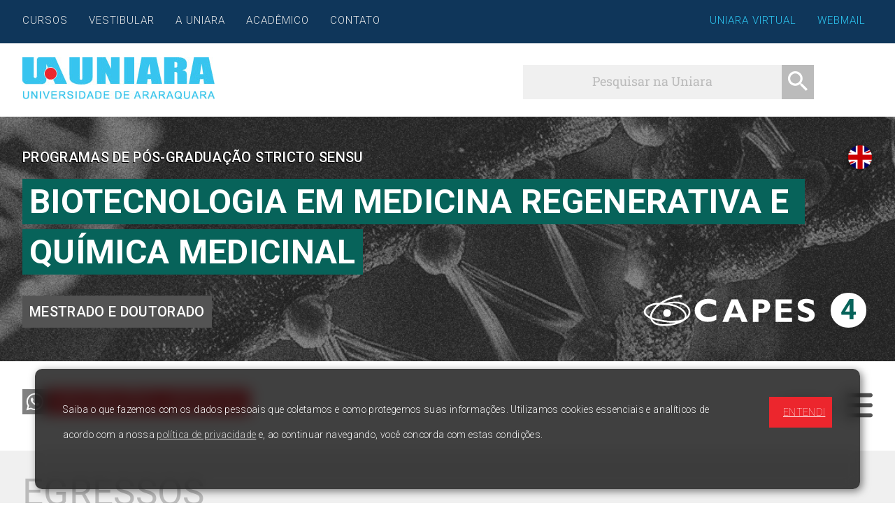

--- FILE ---
content_type: text/html; charset=ISO-8859-1
request_url: https://www.uniara.com.br/ppg/biotecnologia-medicina-regenerativa-quimica-medicinal/egressos/
body_size: 20819
content:
<!DOCTYPE html PUBLIC "-//W3C//DTD XHTML 1.1//EN" "http://www.w3.org/TR/xhtml11/DTD/xhtml11.dtd">
<html xmlns="http://www.w3.org/1999/xhtml"><head>
<meta http-equiv="Content-Type" content="text/html; charset=iso-8859-1" />
<meta http-equiv="content-language" content="pt-br" />
<meta name="DC.title" content="Egressos \ Biotecnologia em Medicina Regenerativa e Química Medicinal \ UNIARA" />
<meta name="Title" content="Egressos \ Biotecnologia em Medicina Regenerativa e Química Medicinal \ UNIARA" />
<meta name="Description" content="Egressos" />
<meta name="Keywords" content="Egressos PPG Biotecnologia em Medicina Regenerativa e Química Medicinal" />
<meta name="Robots" content="index,follow" />
<meta name="Author" content="UNIARA" />
<meta name="geo.region" content="BR-SP" />
<meta name="geo.placename" content="Araraquara" />
<meta name="geo.position" content="-21.795048;-48.183117" />
<meta name="ICBM" content="-21.7914, -48.1745" />
<meta name="Distribution" content="Global" />
<meta property="og:image" content="https://www.uniara.com.br/imagens/logo_topo.webp" />
<meta property="og:image:type" content="image/jpeg" />
<meta name="viewport" content="width=device-width, initial-scale=1, maximum-scale=5" />
<title>Egressos \ Biotecnologia em Medicina Regenerativa e Química Medicinal \ UNIARA</title>
<style>
</style>
<link rel="shortcut icon" href="/favicon.ico?V2025120813" />
<link rel="apple-touch-icon image_src" href="/favicon.png?V2025120813" /> 
<link rel="canonical" href="https://www.uniara.com.br/ppg/biotecnologia-medicina-regenerativa-quimica-medicinal/egressos/" /><link rel="preconnect" href="https://fonts.googleapis.com">
<link rel="preconnect" href="https://fonts.gstatic.com" crossorigin>
<link href="https://fonts.googleapis.com/css2?family=Roboto:ital,wght@0,100..900;1,100..900&display=swap" rel="stylesheet"/>
</head>
	
<body class="">
<span id="relogio-servidor" class="oculto">202512081311</span>

		
<div id="tudo">
	<div id="site">
		<div id="cima">

			<div id="menu">
				<div  class="centralizado">
					<div id="menu-principal">
						<ul>
							<li>
								<a href="#home-cursos" rel='menu-cursos' class="grupo">CURSOS</a>
								<div>
									<ul class="coluna">
										<li><a href="/cursos/presencial/">Presencial</a></li>
										<li><a href="/cursos/presencial/graduacao/">Graduação</a></li>
										<li><a href="/cursos/presencial/pos-graduacao/">Pós-Graduação</a></li>
										<li><a href="/ppg/" class="texto-italico">Stricto Sensu</a></li>
										<li><a href="/cursos/presencial/extensao/">Extensão</a></li>
										<li><a href="http://www.uniaraqualifica.com.br/" class="externo">Qualificação</a></li>
										<li><a href="/coreme/">Residência Médica</a></li>
									</ul>
									<ul class="coluna">
										<li><a href="/uniaraonline/">EAD - Uniara Online</a></li>
										<li><a href="/cursos/ead/pos-graduacao/?flex">Pós-Graduação Flex</a></li>
									</ul>
									<div class="coluna dupla web-apenas">
										<strong>Busca de cursos</strong>
										<br />
										<em class="comentario">Localize o curso desejado</em>
										<form method="post" action="/busca/">
											<input type="text" maxlength="50" name="buscar" class="campobusca" placeholder="Digite o nome do curso de seu interesse" />
											<input type="submit" value="OK" class="botaobusca" />
											<br />

										</form>
									</div>
									<ul class="coluna especial web-apenas">
										<li><a href="/cursos/presencial/graduacao/medicina/">Medicina</a></li>
										<li><a href="/transferencia/">Transfira-se</a></li>
										<li><a href="/cop/" title="Centro de Orientação Profissional">COP</a></li>
										<li><a href="/fec/" title="Feira de Cursos da Uniara">FEC</a></li>
									</ul>
								</div>
							</li>
							<li>
								<a href="#home-vestibular" rel='menu-vestibular' class="grupo home-vestibular">VESTIBULAR</a>
								<div>
									<ul class="coluna">
										<li><a href="/vestibular/">Vestibular</a></li>
										<li><a href="/vestibular/">Inscrições</a></li>
										<li><a href="/vestibular/matricula/">Matrícula</a></li>
										<li><a href="/vestibular/acompanhamento/" class="externo">Acompanhamento</a></li>
										<li><a href="/bolsas-de-estudos/">Bolsas de Estudos</a></li>
									</ul>
									<ul class="coluna">
										<li><a href="/vestibular-medicina/">Vestibular Medicina</a></li>
										<li><a href="/vestibular-medicina/">Inscrições</a></li>
										<li><a href="/vestibular-medicina/gabaritos/">Gabaritos</a></li>
										<li><a href="/vestibular-medicina/matricula-resultado/">Matrícula/Resultado</a></li>
										<li><a href="/vestibular/acompanhamento/" class="externo">Acompanhamento</a></li>
										
									</ul>
								</div>
							</li>
							<li>
								<a href="#home-uniara" rel='menu-uniara' class="grupo home-uniara">A UNIARA</a>
								<div>
									<ul class="coluna">
										<li><a href="/uniara/">Institucional</a></li>
										<li><a href="/uniara/">A Uniara</a></li>
										<li><a href="/uniara/politica-privacidade/">Política de Privacidade</a></li>
										<li><a href="/comite-de-etica/">Comitê de Ética em Pesquisa (CEP)</a></li>
										<li><a href="/ceua/">Comitê de Ética no Uso de Animais (CEUA)</a></li>
										<li><a href="/cpa/">CPA e Relatórios</a></li>
										<li><a href="/uniara/nossas-unidades/">Nossas Unidades</a></li>
										<li><a href="/uniara/ofertas-cursos-mec/">Ofertas de Cursos - MEC</a></li>
										<li><a href="/nat/">Núcleo de Atividades Turísticas (NAT)</a></li>
										<li><a href="/neab/">Núcleo de Estudos Afro-Brasileiros (NEAB)</a></li>
										<li><a href="/uniara/combate-assedio/">Boas Práticas e Combate ao Assédio Sexual e Moral</a></li>
										<li><a href="/uniara/relatorios/">Relatório de Transparência e Igualdade Salarial</a></li>
										<li><a href="/inovara/">Agência Uniara de Inovação - INOVARA</a></li>
										<li><a href="/nite/">Núcleo de Inovação, Tecnologia e Empreendedorismo (NITE)</a></li>
										<li><a href="/ibiotec/">IBIOTEC - Instituto de Biotecnologia</a></li>
									</ul>
									<ul class="coluna">
										<li><a href="/extensao-a-comunidade/">Extensão à Comunidade</a></li>
										<li><a href="/extensao-a-comunidade/comunicacao/">Comunicação</a></li>
										<li><a href="/extensao-a-comunidade/cultura/">Cultura</a></li>
										<li><a href="/extensao-a-comunidade/educacao/">Educação</a></li>
										<li><a href="/extensao-a-comunidade/meio-ambiente/">Meio Ambiente</a></li>
										<li><a href="/extensao-a-comunidade/saude/">Saúde</a></li>
										<li><a href="/extensao-a-comunidade/direitos-humanos/">Direitos Humanos</a></li>
										<li><a href="/extensao-a-comunidade/tecnologia/">Tecnologia</a></li>
										<li><a href="/extensao-a-comunidade/trabalho/">Trabalho</a></li>
									</ul>
									<ul class="coluna">
										<li><a href="/atividades-culturais/">Cultura, Esporte e Lazer</a></li>
										<li><a href="/radio-uniara/">Rádio Uniara</a></li>
										<li><a href="/tv-uniara/">TV Uniara</a></li>
										<li><a href="/atividades-culturais/">Atividades Culturais</a></li>
										<li><a href="/esportes/">Esportes</a></li>
									</ul>
								</div>
							</li>

							<li>
								<a href="#home-academico" rel='menu-academico' class="grupo home-academico">ACADÊMICO</a>
								<div>
									<ul class="coluna">
										<li><a href="/iniciacao-cientifica/">Acadêmico</a></li>
										<li><a href="/iniciacao-cientifica/">Iniciação Científica</a></li>
										<li><a href="/biblioteca/">Biblioteca</a></li>
										<li><a href="http://virtual.uniara.com.br/egresso/" class="externo">Egresso</a></li>
										<li><a href="/pesquisa/">Pesquisa</a></li>
										<li><a href="http://virtual.uniara.com.br/" class="externo">Vagas de Estágio</a></li>
										<li><a href="http://virtual.uniara.com.br/login/" class="externo">Uniara Virtual</a></li>
										<li><a href="/documentos/">Validação de Documentos</a></li>
										<li><a href="/eventos/">Eventos</a></li>
									</ul>
									<ul class="coluna">
										<li><a href="">Publicações</a></li>
										<li><a href="/revistauniara/" class="externo">Revista ReBraM</a></li>
										<li><a href="/nupedor/revista-retratos/">Revista Retratos de Assentamentos</a></li>
																				<li><a href="/cic/anais/">Congresso de Iniciação Científica</a></li>
										<li><a href="/cca/artigos/">Congresso de Computação Aplicada</a></li>
																				<li><a href="/forumdtma/anais/">Fórum DTMA</a></li>
									</ul>
									<ul class="coluna">
										<li><a href="">Dissertações</a></li>
										<li><a href="/ppg/biotecnologia-medicina-regenerativa-quimica-medicinal/repositorio-cientifico/dissertacoes/">Biotecnologia em Medicina Regenerativa e Química Medicinal</a></li>
										<li><a href="/ppg/ciencias-odontologicas/producao-intelectual/dissertacoes/">Ciências Odontológicas</a></li>
										<li><a href="/ppg/desenvolvimento-territorial-meio-ambiente/producao-intelectual/dissertacoes/">Desenvolvimento Territorial e Meio Ambiente</a></li>
										<li><a href="/ppg/direito/producao-intelectual/dissertacoes/">Direito e Gestão de Conflitos</a></li>
										<li><a href="/ppg/engenharia-producao/producao-intelectual/dissertacoes/">Engenharia de Produção</a></li>
										<li><a href="/ppg/processos-ensino-gestao-inovacao/producao-intelectual/dissertacoes/">Processos de Ensino, Gestão e Inovação</a></li>
									</ul>
								</div>
							</li>

							<li>
								<a href="#home-contato" rel='menu-contato' class="grupo home-contato">CONTATO</a>
								<div>

									<ul class="coluna">

										<strong>Atendimento</strong>
										<br class="web-apenas" />
										<br />
										<em class="comentario gigante">0800 55 65 88</em>
										<br />
										<em class="comentario">
											Inscrições e Matrículas
										</em>

									</ul>

									<ul class="coluna">

										<strong>Endereço</strong>
										<br />
										<em class="comentario">
											Rua Carlos Gomes, 1338 - Centro
											<br />
											Araraquara/SP - CEP: 14801-340
											<br />
											Telefone: (16) 3301-7100
										</em>
										
									</ul>

									<ul class="coluna">

										<strong>Horário de atendimento</strong>
										<br />
										<em class="comentario">
											de 2ª a 6ª feira das 8h às 22h
											<br />
											sábado das 8h às 12h
										</em>
										<br />
											<strong>E-mail</strong>
										<br />
										<em class="comentario">contato@uniara.com.br</em>
										<br />

									</ul>

									<ul class="coluna">

										<strong>Encarregado de dados/DPO</strong>
										<br />
										<em class="comentario">Juliano Marcello</em>
										<br />
										<em class="comentario">privacidade@uniara.com.br</em>
										<br class="web-apenas" />

									</ul>

								</div>
							</li>
							<li><a href="https://outlook.com/uniara.com.br" class="externo grupo mobile-apenas">WEBMAIL</a></li>
						</ul>
					</div>
					<div id="menu-virtual" class="web-apenas">
						<ul>
							<li>
								<a href="#home-virtual" rel='menu-virtual' class="grupo home-virtual">UNIARA VIRTUAL</a>
								<div>
									<div class="coluna dupla">
										<strong>Uniara virtual - UNIARA ONLINE</strong>
										<br />
										<em class="comentario">Para acessar, informe os dados abaixo:</em>
										<form method="post" action="https://virtual.uniara.com.br/login/" target="_blank">
											<input type="text" maxlength="50" name="username" class="campoacompanhamento" placeholder="Código de acesso" />
											<input type="password" maxlength="50" name="senha" class="campoacompanhamento" placeholder="Senha" />
											<input type="submit" value="Entrar" class="botaobusca" />
											<br />
											<a href="http://virtual.uniara.com.br/senha/" class="sublink externo">Esqueceu a senha?</a>
										</form>
									</div>
									<ul class="coluna especial">
										<li><a href="/app/" class="banner externo web-apenas"><img class="b21" src="/banners/2016/b21_aplicativo.webp" alt="Aplicativo Uniara"></a></li>
									</ul>
								</div>
							</li>
							<!-- <li>
								<a href="#home-professor" rel='menu-professor' class="grupo home-professor">PROFESSOR</a>
								<div>
									<div class="coluna dupla">
										<strong>Uniara virtual - UNIARA ONLINE</strong>
										<br />
										<em class="comentario">Para acessar, informe os dados abaixo:</em>
										<form method="post" action="https://virtual.uniara.com.br/login/" target="_blank">
											<input type="text" maxlength="50" name="username" class="campoacompanhamento" placeholder="Código de professor" />
											<input type="password" maxlength="50" name="senha" class="campoacompanhamento" placeholder="Senha" />
											<input type="submit" value="Entrar" class="botaobusca" />
											<br />
											<a href="http://virtual.uniara.com.br/senha/" class="sublink externo">Esqueceu a senha?</a>
										</form>
									</div>
									
								</div>
							</li> -->
							<li><a href="https://outlook.com/uniara.com.br" rel='menu-webmail' class="externo">WEBMAIL</a></li>
							<!-- <li class="busca">
								<a href="/busca/" title="Busca" class="busca">
								<img src="/_template/ppg__/imagens/lupa.png" alt="busca"  />
								</a>
							</li> -->
						</ul>
					</div>

					<div id="menu-aberto" class="web-apenas"></div>
				</div>
			</div>
			<div  class="centralizado">
				<div id="topo-logo">
					
						
	
<!-- div class="oculto">	
	<a rel="9846514654" href="#notificacao-comunicados" class="abre-notificacao-comunicados modal-inline "></a>
	<span id="notificacao-comunicados">
		<a href="/" target="_blank" class="banner">
			<img class="b21 web-apenas" src="/banners/b_comunicado.jpg" alt="Novo comunicado" />
			<img class="b31 mobile-apenas" src="/banners/b_comunicado.jpg" alt="Novo comunicado" />
		</a>
	<span>	
</div -->



			<!-- TEM QUE TER TITULO!!!!!! -->

			
			


			


			


			

							<!-- <div rel="654156461564156456457" id="comunicado" class="comunicado-azul comunicado-borda-redonda">
					<span class="comunicado_linha">
						<p class="comunicado_conteudo comunicado_mostrar">[&nbsp;<a href="#">mostrar&nbsp;mensagem</a>&nbsp;]</p>
					</span>
					<span class="comunicado_caixa oculto">
						<p class="comunicado_conteudo centralizar comunicado_titulo"><strong>COMUNICADO</strong></p>
						<p class="comunicado_conteudo">Com muita tristeza comunicamos o falecimento da nossa querida Cassandra Arruda Mauro Pierini (Gestora do RH).</p>
						<p class="comunicado_conteudo"><em>O velório será amanhã (04/11) na Funerária Fonteri das 06h30 às 10h15 e o sepultamento às 10h30 no cemitério São Bento.</em></p>
						<p class="comunicado_conteudo texto-vermelho"><strong>Informamos que não haverá expediente amanhã e todas as aulas estão suspensas (diurno, vespertino e noturno).</strong>
						<p class="comunicado_conteudo">A Cassandra dedicou mais de 30 anos de sua vida à UNIARA, sempre foi a base do nosso RH, mas além de gestora do RH, era também filha, esposa e mãe. A família Uniara se solidariza e deseja força aos familiares.</p>

						<p class="comunicado_conteudo comunicado_ocultar">[&nbsp;<a href="#">ocultar</a>&nbsp;]</p>
					</span>
				</div> -->
			
			
			
			
							<!--div rel="54156415645645645656454" id="comunicado" class="comunicado-azul comunicado-borda-redonda">
					<span class="comunicado_linha">
						<p class="comunicado_conteudo comunicado_mostrar">[&nbsp;<a href="#">mostrar&nbsp;mensagem</a>&nbsp;]</p>
					</span>
					<span class="comunicado_caixa oculto">
						<p class="comunicado_conteudo centralizar comunicado_titulo"><strong>COMUNICADO À COMUNIDADE ACADÊMICA</strong></p>
						<p class="comunicado_conteudo">Prezado(a), estudante, docente e funcionário(a),</p>
						<p class="comunicado_conteudo">Visando combater a desinformação e reafirmando nosso compromisso de transparência com a comunidade acadêmica, vimos a público esclarecer que na noite de ontem, 12/04, a Universidade interceptou, nas suas dependências da Unid. IV, um aluno que postou comentários inoportunos sobre violência em ambiente escolar, no grupo de Whatsapp da turma, a título, segundo ele, de "brincadeira". Na oportunidade, o referido aluno foi devidamente revistado e nenhuma arma ou coisa do gênero foi encontrada.</p>
						<br/>
						<p class="comunicado_conteudo">Inquirido, o estudante disse tratar-se de uma brincadeira indevida, pediu desculpas públicas pelo ato, retratando-se de imediato pelo gesto impensado. A Universidade sancionará o aluno à luz dos fatos e do Direito.</p>
						<p class="comunicado_conteudo">Reafirmamos à comunidade acadêmica nosso compromisso em continuar garantindo ambiente de paz, segurança e harmonia às atividades letivas, de pesquisa e extensão da Uniara.</p>
						<br/>
						<p class="comunicado_conteudo">Araraquara, 13 de abril de 2023.</p>
						<br />
						<p class="comunicado_conteudo"><strong>Prof. Dr. LUIZ FELIPE CABRAL MAURO<br />
						Reitor</strong></p>
						<p class="comunicado_conteudo comunicado_ocultar">[&nbsp;<a href="#">ocultar</a>&nbsp;]</p>
					</span>
				</div-->
			
							<!-- <div rel="54156415645645645656454" id="comunicado" class="comunicado-azul comunicado-borda-redonda">
					<span class="comunicado_linha">
						<p class="comunicado_conteudo comunicado_mostrar">[&nbsp;<a href="#">mostrar&nbsp;mensagem</a>&nbsp;]</p>
					</span>
					<span class="comunicado_caixa oculto">
						<p class="comunicado_conteudo centralizar comunicado_titulo"><strong>COMUNICADO IMPORTANTE</strong></p>
						<p class="comunicado_conteudo">Prezado(a) aluno(a),</p>
						<p class="comunicado_conteudo">Tendo em vista informações e boatos sobre invasões em escolas, informamos que <strong>tomaremos providências de segurança para garantir a tranquilidade da comunidade acadêmica.</strong></p>
						<br/>
						<p class="comunicado_conteudo">A Reitoria<br/>
						Universidade de Araraquara</p>
						<p class="comunicado_conteudo comunicado_ocultar">[&nbsp;<a href="#">ocultar</a>&nbsp;]</p>
					</span>
				</div> -->
			
			
			
			
			
			
						

					

					

								

						

			
			
			
			
			
			
			
			
			
			
			
				

						<h1>
							<a href="/home/" title="UNIARA">UNIARA</a>
						</h1>
						<div id="menu-mobile" class="mobile-apenas">
							<a href="#">MENU</a>
						</div>
						<span class="web-apenas busca">
							<form method="post" action="/busca/" class="form-busca">
								<input type="text" name="buscar" size="80" placeholder="Pesquisar na Uniara" />
								<button type="submit" class="btnBusca"><img src="/_template/ppg__/imagens/lupa.png" alt="busca"  /></button>
							</form>	
							<!-- <input type="text" id="txtBusca" placeholder="BUSCA" action="/busca/"/> -->
	  		<!-- <img src="img/lupa.png" id="btnBusca" alt="Buscar"/> -->
							<!-- <a href="/busca/" title="Busca" class="busca">
								<img src="/_template/ppg__/imagens/lupa.png" alt="busca"  />
							</a> -->
						</span>

						<!-- <span class="web-apenas">
							<ul id="topo-logo-atalhos">
								<li>
									<a href="tel:0800556588" title="Telefone para informações sobre inscrições e matrículas" class="sem-marca">
										Inscrições e Matrículas 
										<strong>0800 55 65 88</strong>
									</a>
								</li>
								<li>
									<a href='https://wa.me/5516997728548' title='Whatsapp' class="whatsapp" style='text-decoration: none;'><img src='/_template/ppg__/imagens/whatsapp-logo.png' alt="icone whatsapp" /></a>
								</li>
							</ul>
						</span> -->
						
				</div>

				<div id="menu-virtual-mobile" class="mobile-apenas">
					<h4>Uniara virtual <span class="complemento">[alunos e professores]</span></h4>
					<div id="form-mobile-virtual">
						<form method="post" action="https://virtual.uniara.com.br/login/" target="_blank">
							<input type="text" maxlength="50" name="username" class="campoacompanhamento" placeholder="Código" />
							<input type="password" maxlength="50" name="senha" class="campoacompanhamento" placeholder="Senha" />
							<input type="submit" value="Entrar" class="botaobusca" />
						</form>
						<div class="banner-oculto oculto"><br /><a href="/app/" class="banner externo"><img class="b41" src="/banners/2016/b21_aplicativo.webp" alt="Aplicativo Uniara"></a></div>
					</div>
				</div>
			</div>
		</div>
	<div id="meio">
	<span class="web-apenas especial-banner-menu">
		</span>
	

	<div id="conteudo">
		
		

<style>

:root {
	--cor-principal: #07635a;
	--cor-principal-medio: #07635a88;
	--cor-principal-claro: #07635a20;
	--cor-secundaria: #000000;
}


</style>

<link rel="stylesheet" href="https://cdn.jsdelivr.net/npm/swiper/swiper-bundle.min.css" />
<script src="https://cdn.jsdelivr.net/npm/swiper/swiper-bundle.min.js"></script>
<script src="/js/jquery-1.8.3.js"></script>

<script>
	function openNav() {
		document.getElementById('myNav').style.width = '330px';
		// document.getElementById('myNav').style.height = 'auto';
		document.body.classList.add('filtro-blur-fundo'); 
	}

	function closeNav() {
		document.getElementById('myNav').style.width = '0';
		document.body.classList.remove('filtro-blur-fundo');
	}
</script>

<div class="">
	<div id="capa" style="background-image:url('/arquivos/capas/c5f79d384b8024d5adddb872f9651f38.jpg');">
		<div  class="centralizado">

		<div class="banner-traducao">

			
						<a href="/biotecnologia-medicina-regenerativa-quimica-medicinal-en/" class="banner  web-apenas" title="English Version - PPG Biotechnology in Regenerative Medicine and Medicinal Chemistry" ><img class="be0x36" src="/galerias/9f9cc3513bb3df07517636160e7da4d8.jpg" alt="English Version - PPG Biotechnology in Regenerative Medicine and Medicinal Chemistry" /></a>
						
						<a href="/biotecnologia-medicina-regenerativa-quimica-medicinal-en/" class="banner  mobile-apenas" title="English Version - PPG Biotechnology in Regenerative Medicine and Medicinal Chemistry" ><img class="be0x36" src="/galerias/m9f9cc3513bb3df07517636160e7da4d8.jpg" alt="English Version - PPG Biotechnology in Regenerative Medicine and Medicinal Chemistry" /></a>
						
			</div>

			<p id="tipo">
									 Programas de Pós-Graduação Stricto Sensu &nbsp;
							</p>
		
			<h2><a href="./">Biotecnologia em Medicina Regenerativa e Química Medicinal</a></h2>



							<p id="modelo">Mestrado e Doutorado</p>		
			
												<span id="capes"><a href="https://sucupira-v2.capes.gov.br/observatorio/detalhamento/programas/206267?ano-base=2023&id-ies=2171" >
						<!-- <img src="/_template/ppg__/imagens/capes.png"/> -->
						 
<svg xmlns="http://www.w3.org/2000/svg" viewBox="0 0 450 100" fill="currentColor">
    <!-- <g id="Layer_2" display="none">
        <rect x="-200.195" y="-378.779" display="inline" fill-rule="evenodd" clip-rule="evenodd" fill="#231F20" width="850.39" height="847.56"/>
    </g> -->
    <g id="Layer_1">
        <g>
            <path fill-rule="evenodd" clip-rule="evenodd" d="M150.685,44.915c0-10.168,8.571-17.395,20.756-17.395 c7.06,0,13.446,2.353,19.749,5.882V20.628c-5.63-3.361-12.773-5.042-20.756-5.042c-21.933,0-34.455,14.287-34.455,29.581 c0,14.792,11.092,29.245,33.362,29.245c8.488,0,14.539-1.595,22.521-5.714V56.177c-8.235,3.95-13.277,6.303-20.757,6.303 C159.172,62.479,150.685,55.169,150.685,44.915z"/>
            <path fill-rule="evenodd" clip-rule="evenodd" d="M230.422,17.101l-23.108,57.312h15.126l4.287-11.344h25.63 l4.707,11.344h15.377l-25.462-57.312H230.422z M230.506,53.068l8.405-22.27l9.244,22.27H230.506z"/>
            <path fill-rule="evenodd" clip-rule="evenodd" d="M311.218,17.101h-25.547v57.312h14.285V51.386h11.347 c13.192,0,18.905-9.243,18.905-17.311C330.208,26.261,324.326,17.101,311.218,17.101z M306.594,40.882h-6.638V27.605h5.042 c7.732,0,10.505,1.765,10.505,6.638C315.503,38.53,313.149,40.882,306.594,40.882z"/>
            <polygon fill-rule="evenodd" clip-rule="evenodd" points="358.699,50.126 384.835,50.126 384.835,39.623 358.699,39.623 358.699,27.605 386.095,27.605 386.095,17.101 344.414,17.101 344.414,74.412 386.683,74.412 386.683,63.908 358.699,63.908 "/>
            <path fill-rule="evenodd" clip-rule="evenodd" d="M415.84,30.797c0-2.857,3.277-4.707,8.401-4.707
            c4.876,0,9.834,1.429,18.153,5.126V20.04c-7.228-3.108-13.024-4.454-19.412-4.454c-13.277,0-21.849,6.555-21.849,16.472 c0,20.589,29.16,17.144,29.16,26.556c0,3.362-2.941,5.294-8.403,5.294c-6.305,0-11.347-1.932-19.58-7.395v12.353 c5.714,2.941,10.673,5.546,20.672,5.546c12.773,0,22.018-6.385,22.018-17.395C445,37.016,415.84,39.453,415.84,30.797z"/>
            <path fill-rule="evenodd" clip-rule="evenodd" d="M113.879,30.493c-1.716-1.196-3.681-2.316-5.923-3.326 c-2.24-1.009-4.734-1.899-7.503-2.63h-0.005l-0.018-0.006c-3.963-1.046-7.589-1.63-11.628-1.821 c-3.998-0.189-8.386,0.015-13.91,0.541c-2.204,0.21-6.553,0.743-9.678,1.794c-0.644,0.217-1.237,0.455-1.754,0.715 c-0.369,0.186-0.704,0.384-0.999,0.597c-1.717-0.232-3.5-0.438-5.314-0.604c-0.786-0.071-1.595-0.136-2.425-0.193 c9.219-5.437,19.5-9.632,29.841-12.253c2.23-0.564,4.494-1.061,6.781-1.485c2.046-0.379,4.073-0.693,6.074-0.939 c0.199,0.214,0.426,0.399,0.672,0.552c0.093,0.058,0.192,0.112,0.297,0.161c0.414,0.2,0.878,0.311,1.371,0.312v0.005h0.001h0.001 v-0.005c0.91-0.001,1.731-0.385,2.322-1.006c0.591-0.619,0.956-1.476,0.956-2.417h0.006v0V8.481h-0.006 c0-0.942-0.365-1.797-0.956-2.417c-0.591-0.621-1.413-1.005-2.323-1.005V5.054h0c-0.669,0-1.426,0.181-2.047,0.611 c-0.109,0.077-0.222,0.167-0.337,0.275c-9.942,1.558-22.825,4.828-35.835,10.93c-2.563,1.203-5.134,2.517-7.692,3.952 c-2.46,1.379-4.904,2.869-7.311,4.474c-1.937,0.006-3.894,0.062-5.852,0.182c-2.094,0.129-4.227,0.332-6.384,0.626 c-6.103,0.835-12.053,3.099-16.324,5.325c-0.857,0.446-1.628,0.879-2.304,1.289c-0.7,0.423-1.331,0.84-1.882,1.237l-0.001,0.002 c-3.75,2.707-7.563,6.933-8.545,11.862c-0.197,0.989-0.281,2.003-0.229,3.038c0.052,1.04,0.239,2.1,0.585,3.162h0v0.003 c1.016,3.121,2.846,5.827,5.655,8.232c2.618,2.239,6.083,4.208,10.535,6c0.85,3.318,2.648,6.721,5.943,9.848 c0.671,0.637,1.41,1.266,2.218,1.882c0.804,0.614,1.674,1.21,2.611,1.787l0.003,0.003c2.427,1.494,7.607,3.545,14.86,4.556 c1.417,0.196,2.901,0.354,4.445,0.461c1.532,0.105,3.159,0.16,4.881,0.155h0.122h0.005c7.931-0.034,14.8-0.734,20.746-1.789 c5.968-1.056,11.015-2.468,15.281-3.918c4.11-1.398,8.293-3.244,11.828-5.364c0.693-0.415,1.36-0.844,1.997-1.276 c0.615-0.421,1.188-0.839,1.714-1.251c0.671-0.308,1.31-0.617,1.914-0.931c0.65-0.338,1.323-0.709,2.022-1.124 c6.468-3.824,9.796-8.827,11.346-13.624c0.299-0.925,0.534-1.854,0.711-2.769c0.18-0.931,0.3-1.818,0.37-2.654v-0.007 C125.229,45.13,122.877,36.757,113.879,30.493z M23.237,51.353L23.237,51.353c-0.818,1.924-1.693,4.679-1.966,7.858 c-0.051,0.586-0.081,1.186-0.086,1.795c-0.565-0.287-1.114-0.581-1.653-0.886v-0.004c-1.104-0.624-2.127-1.264-3.118-1.93 c-1.896-1.276-3.326-2.559-4.373-3.826c-1.766-2.138-2.43-4.219-2.415-6.133c0.016-1.929,0.714-3.733,1.672-5.273 c0.828-1.331,1.847-2.462,2.796-3.312c3.94-3.524,9.838-6.187,15.279-7.643c1.059-0.283,2.101-0.521,3.11-0.711 c0.999-0.188,1.963-0.326,2.872-0.414l0.005-0.001c1.41-0.136,2.81-0.25,4.192-0.347c-3.345,2.879-7.708,7.164-11.357,12.223 c-0.96,1.331-1.874,2.721-2.711,4.159C24.635,48.365,23.875,49.853,23.237,51.353z M86.222,76.433 c-1.009,0.269-1.957,0.508-2.834,0.716c-0.9,0.21-1.861,0.424-2.88,0.634h-0.004l-0.002,0.001 c-10.545,2.173-20.156,2.855-28.202,2.355c-1.538-0.096-3.04-0.237-4.5-0.424c-1.439-0.185-2.809-0.409-4.103-0.671l-0.038-0.009 c-8.176-1.669-12.715-5.104-15.166-8.813c-0.423-0.639-0.784-1.29-1.094-1.945c0.573,0.184,1.154,0.36,1.741,0.537 c1.446,0.43,2.984,0.856,4.617,1.283c6.226,1.63,19.413,4.513,32.939,5.794c2.642,0.25,5.288,0.439,7.889,0.545 c2.611,0.107,5.19,0.133,7.688,0.054l0.017-0.002c1.418-0.045,2.927-0.105,4.503-0.21C86.604,76.331,86.413,76.383,86.222,76.433z M109.53,63.396c-0.845,1.628-2.116,3.035-3.604,4.273c-1.995,0.836-4.059,1.441-6.125,1.91c-2.166,0.487-4.292,0.82-6.338,1.101 c-5.479,0.757-10.607,1.082-15.356,1.121c-4.755,0.038-9.139-0.214-13.118-0.608c-6.619-0.66-12.132-1.729-16.369-2.549 c-0.801-0.156-1.552-0.301-2.446-0.47l-0.01-0.004l-0.002-0.001l-0.001,0.003c-4.842-0.902-8.862-1.771-12.296-2.655 c-3.091-0.795-5.68-1.6-7.946-2.451c-0.246-2.024-0.116-3.8,0.081-5.03c0.045-0.278,0.088-0.512,0.131-0.707 c0.041-0.189,0.084-0.362,0.125-0.508l0.001,0.002l0-0.003v-0.004c1.896-6.676,5.91-12.656,10.727-17.681 c0.946-0.987,1.917-1.934,2.904-2.835c0.968-0.883,1.986-1.753,3.041-2.606l0.001-0.002c1.152-0.93,2.325-1.831,3.508-2.694 c0.328-0.24,0.562-0.409,0.701-0.51c0.157-0.113,0.294-0.209,0.409-0.292c4.981-0.035,8.615,0.292,11.564,0.557l0.355,0.032h0.005 c11.447,1.026,20.004,3.227,25.054,4.852c0.982,0.317,1.828,0.609,2.534,0.866c0.677,0.246,1.252,0.472,1.702,0.656l0.001,0 c10.453,4.273,16.979,10.375,19.988,15.488c0.566,0.964,1.003,1.887,1.315,2.747c0.3,0.831,0.48,1.596,0.543,2.275v0.006 C110.81,59.873,110.379,61.76,109.53,63.396z M119.799,52.908c-0.209,0.799-0.479,1.56-0.779,2.267 c-0.302,0.712-0.621,1.336-0.931,1.869l-0.004,0.005h-0.001l0.001,0.002c-0.958,1.641-2.016,3.078-3.154,4.339 c-0.096,0.106-0.192,0.21-0.289,0.314c0.416-2.448,0.289-5.306-0.795-8.369c-1.729-4.885-5.907-10.309-14.261-15.396 c-0.692-0.421-1.415-0.843-2.169-1.26c-5.185-2.877-9.966-4.807-14.891-6.259c-3.628-1.07-7.334-1.881-11.336-2.623 c2.394-0.233,5.622-0.483,8.06-0.661c0.998-0.071,1.818-0.125,2.421-0.159c0.673-0.037,1.113-0.058,1.272-0.063l0.038-0.001 c9.09-0.167,17.809,1.446,24.804,5.234c1.359,0.736,2.643,1.545,3.842,2.433c1.204,0.891,2.336,1.866,3.383,2.928l0.017,0.017 C120.547,43.125,120.89,48.751,119.799,52.908z"/>
            <path fill-rule="evenodd" clip-rule="evenodd" d="M71.685,44.766c-1.805-1.804-4.301-2.921-7.062-2.921V41.84 h-0.001v0.004c-2.761,0.001-5.257,1.117-7.061,2.92c-1.805,1.806-2.92,4.302-2.921,7.062h-0.004v0.001v0.001h0.004 c0.001,2.76,1.116,5.255,2.92,7.062c1.804,1.804,4.3,2.92,7.061,2.92v0.004h0.001h0.001V61.81c2.761,0,5.256-1.116,7.06-2.92 c1.804-1.806,2.92-4.302,2.92-7.062h0.005v-0.001v-0.001h-0.005C74.604,49.066,73.488,46.57,71.685,44.766z"/>
        </g>
    </g>
</svg>

						<strong>4</strong></a></span>
							
		</div>
	</div>

	<div class="barra centralizado">
		<ul>
			<li class="icone-banner">
			
					<a href="https://wa.me/1633017348" class="banner-svg be0x36  externo " title="Whatsapp PPG Biotecnologia" ><svg viewBox="0 0 105.833 105.833" xmlns="http://www.w3.org/2000/svg" fill="currentColor">
<g id="layer1" transform="translate(-67.353544,-73.234798)">
    <path d="M 67.353544,73.234798 V 179.06814 H 173.18688 V 73.234798 Z m 53.068066,16.695108 c 9.60278,0.003 18.61523,3.74203 25.39174,10.527004 v 0.002 c 6.7781,6.78523 10.50823,15.80264 10.50479,25.39483 -0.007,19.7924 -16.1126,35.896 -35.89653,35.896 h -0.0155 c -6.00709,-0.002 -11.91127,-1.50778 -17.15399,-4.36872 l -19.029326,4.99194 5.09323,-18.60351 c -3.14139,-5.44247 -4.79591,-11.61792 -4.79247,-17.94516 0.007,-19.79214 16.110956,-35.894454 35.898056,-35.894454 z m 0.0124,6.06216 c -16.45892,0 -29.842976,13.384434 -29.849856,29.834354 -0.003,5.63694 1.57513,11.12751 4.56148,15.87811 l 0.709,1.12913 -3.01377,11.01069 11.292846,-2.96209 1.08986,0.64699 c 4.58178,2.7178 9.83362,4.15681 15.18667,4.1584 h 0.0119 v -0.002 c 16.44463,0 29.82877,-13.38439 29.83592,-29.8359 0.003,-7.97071 -3.09714,-15.46796 -8.73075,-21.10672 -5.6335,-5.640394 -13.12431,-8.747464 -21.09328,-8.750894 z m -12.72222,13.258624 c 0.59902,0 1.19645,0.005 1.71979,0.0305 0.54928,0.0291 1.28932,-0.20815 2.01745,1.54048 0.74877,1.79518 2.54189,6.21055 2.76572,6.65954 0.22357,0.44927 0.37367,0.97195 0.0739,1.57096 -0.29924,0.59743 -0.44758,0.97268 -0.8971,1.49603 -0.449,0.52334 -0.94296,1.16878 -1.34566,1.57148 -0.44741,0.44582 -0.91608,0.93134 -0.39274,1.82987 0.52308,0.89852 2.32393,3.83496 4.98987,6.21357 3.42688,3.05514 6.31684,4.00189 7.21352,4.45089 0.89693,0.44952 1.41994,0.37552 1.94355,-0.22376 0.52309,-0.59716 2.24323,-2.61754 2.84013,-3.51606 0.59743,-0.89853 1.19435,-0.7491 2.01693,-0.44959 0.82285,0.2995 5.23241,2.46839 6.12935,2.91766 l -0.002,0.003 c 0.89694,0.44899 1.49544,0.6744 1.71927,1.04799 0.22437,0.3736 0.22447,2.17068 -0.52244,4.26538 l 5.1e-4,5.1e-4 c -0.74718,2.09471 -4.33039,4.00741 -6.05389,4.26538 -1.54543,0.23072 -3.50059,0.32709 -5.64927,-0.35605 -1.30281,-0.41328 -2.9737,-0.96588 -5.11338,-1.89033 -8.99688,-3.88646 -14.87332,-12.94513 -15.32258,-13.54387 -0.44926,-0.59875 -3.66282,-4.8663 -3.66282,-9.27954 0,-4.41325 2.317,-6.58397 3.13986,-7.48223 0.82259,-0.89853 1.79308,-1.1219 2.3921,-1.1219 z"  />
			</g>
</svg></a>
								</li>
			<li>
							<a href='/ppg/biotecnologia-medicina-regenerativa-quimica-medicinal/processo-seletivo/' class="botao-acao">Inscrições Abertas</a>
									</li>
			<li>
				<div id='myNav' class='overlay menu-barra'>
					<a href='javascript:void(0)' class='closebtn' onclick='closeNav()'>
						<svg xmlns="http://www.w3.org/2000/svg" viewBox="0 0 384 512" fill="currentColor">
							<path d="M342.6 150.6c12.5-12.5 12.5-32.8 0-45.3s-32.8-12.5-45.3 0L192 210.7 86.6 105.4c-12.5-12.5-32.8-12.5-45.3 0s-12.5 32.8 0 45.3L146.7 256 41.4 361.4c-12.5 12.5-12.5 32.8 0 45.3s32.8 12.5 45.3 0L192 301.3 297.4 406.6c12.5 12.5 32.8 12.5 45.3 0s12.5-32.8 0-45.3L237.3 256 342.6 150.6z"/>
						</svg>
					</a>
					<div class='overlay-content menu-barra'>
						<ul><li><a href="/ppg/biotecnologia-medicina-regenerativa-quimica-medicinal/" class=""  title="Apresentação">Apresentação</a></li><li><a href="/ppg/biotecnologia-medicina-regenerativa-quimica-medicinal/sobre-o-programa/" class=""  title="Sobre o Programa">Sobre o Programa</a></li><li><a href="/ppg/biotecnologia-medicina-regenerativa-quimica-medicinal/processo-seletivo/" class=""  title="Processo Seletivo">Processo Seletivo</a></li><li><a href="/ppg/biotecnologia-medicina-regenerativa-quimica-medicinal/discentes/" class=""  title="Discentes">Discentes</a></li><li><a href="/ppg/biotecnologia-medicina-regenerativa-quimica-medicinal/egressos/" class=" ativo "  title="Egressos">Egressos</a></li><li><a href="/ppg/biotecnologia-medicina-regenerativa-quimica-medicinal/repositorio-cientifico/" class=""  title="Repositório Científico">Repositório Científico</a></li><li><a href="/ppg/biotecnologia-medicina-regenerativa-quimica-medicinal/regulamentos-e-normas/" class=""  title="Regulamentos e Normas">Regulamentos e Normas</a></li><li><a href="/ppg/biotecnologia-medicina-regenerativa-quimica-medicinal/laboratorio-emu/" class=""  title="Laboratório EMU">Laboratório EMU</a></li><li><a href="/ppg/biotecnologia-medicina-regenerativa-quimica-medicinal/fale-conosco/" class=""  title="Fale Conosco">Fale Conosco</a></li></ul>					</div>
				</div>

				<span id='menu-lateral' style='cursor:pointer' onclick='openNav()'>
					<ul>
						<li>
							<a class="web-apenas">MENU</a>
						</li>
						<li>
							<a href="#" class="icone-menu-sanduiche">
								<!-- <img src='/_template/ppg__/imagens/menu-cinza.png' alt="icone Menu" /> -->
								<svg xmlns="http://www.w3.org/2000/svg" viewBox="0 0 448 512" fill="currentColor">
									<path d="M0 96C0 78.3 14.3 64 32 64l384 0c17.7 0 32 14.3 32 32s-14.3 32-32 32L32 128C14.3 128 0 113.7 0 96zM0 256c0-17.7 14.3-32 32-32l384 0c17.7 0 32 14.3 32 32s-14.3 32-32 32L32 288c-17.7 0-32-14.3-32-32zM448 416c0 17.7-14.3 32-32 32L32 448c-17.7 0-32-14.3-32-32s14.3-32 32-32l384 0c17.7 0 32 14.3 32 32z"/>
								</svg>
							</a>
						</li>
					</ul>
				</span>
			</li>
		</ul>
	</div>
</div>

<div class="colunas-2 fundo-cinza">

	<div class="">

		<!--div class="migalha"><a href="/">Uniara</a>&nbsp;&gt;&nbsp;<a href="/ppg/">Programas de Pós-Graduação Stricto Sensu</a>&nbsp;&gt;&nbsp;<a href="/ppg/biotecnologia-medicina-regenerativa-quimica-medicinal/">Programa de Pós-Graduação em Biotecnologia em Medicina Regenerativa e Química Medicinal</a></div-->
	
		<h3 class="titulo-cinza centralizado">Egressos</h3>
		
		<div><div class="centralizado">
<p>Com o prop&oacute;sito de fazer um estudo do Egresso da Uniara em rela&ccedil;&atilde;o &agrave; sua capacita&ccedil;&atilde;o profissional e a sua inser&ccedil;&atilde;o no mercado de trabalho, avaliando a efic&aacute;cia de sua forma&ccedil;&atilde;o profissional, solicitamos a atualiza&ccedil;&atilde;o do curr&iacute;culo lattes e o preenchimento do cadastro de ex-alunos (o preenchimento do question&aacute;rio espec&iacute;fico).</p>
</div></div>
  


<div class="fundo-cinza-medio u-conteudo-sanfona">
		</div>


		<div class="banner-azul-claro">
					</div>
	    
	</div>
    
</div>

<script type="text/javascript" defer>

	//swipper fotos infraestrutura
	const swiper = new Swiper('.swiper', {
		loop: true,
		autoplay: {
			delay: 3000,
			disableOnInteraction: false, 
		},
		slidesPerView: 5,
		spaceBetween: 10,
		pagination: {
			el: '.swiper-pagination',
			clickable: true,
		},
	});
	


	/// Prepara os elementos para o estado inicial
	$('.u-conteudo-sanfona > article > header').addClass('centralizado');
	$('.u-conteudo-sanfona > article > header').append(document.createElement('span'));
	$('.u-conteudo-sanfona > article > header > span').html('+');
	$('.u-conteudo-sanfona > article > .conteudo').hide();

	$('.u-conteudo-sanfona > article > header').on('click',function() {
		let header = $(this); // Captura o <header> 
		let span = $(this).find('span'); // Captura o <span> dentro do header
		let content = $(this).next(); // Pega o próximo elemento (o conteúdo)
		if ( header.hasClass('ativo') ) { var ativo = 'S'; } else { var ativo = 'N'; }
		$('.u-conteudo-sanfona > article > .conteudo').not(content).slideUp('500',function() { // Fecha todos e reseta os spans
			$('.u-conteudo-sanfona > article > header > span').not(span).html('+');
			$('.u-conteudo-sanfona > article > header').not(header).removeClass('ativo');
			if ( ativo == 'S' ) {
				span.html('+');
				content.slideUp('500');
				header.removeClass('ativo');
			} else {
				span.html('-');
				content.slideDown('500');
				header.addClass('ativo');
			}
		});
	});

	//conteudo sanfona interno
	$(document).ready(function() {
		$(".u-conteudo-sanfona-interno").on("click", function() {
			$(this).toggleClass("painel-ativo");
			$(this).next().stop().slideToggle();
		});
	});



	// card missão/visão
	$(document).ready(function() {
    $(".faixa-branca").each(function() {
        let currentIndex = 0;
        const $cards = $(this).find(".card");
        const $btnProximo = $(this).find(".proximo");
        const $btnAnterior = $(this).find(".anterior");

        function showCard(index) {
            $cards.each(function(i) {
                $(this).css("display", i === index ? "block" : "none");
            });
        }

        $btnProximo.on("click", function () {
            currentIndex = (currentIndex + 1) % $cards.length;
            showCard(currentIndex);
        });

        $btnAnterior.on("click", function () {
            currentIndex = (currentIndex - 1 + $cards.length) % $cards.length;
            showCard(currentIndex);
        });

        showCard(currentIndex);
    });
});
	// $(document).ready(function() {
	// 	$(".faixa-branca").each(function() {
	// 		let currentIndex = 0;
	// 		const $cards = $(this).find(".card");

	// 		function showCard(index) {
	// 			$cards.each(function(i) {
	// 				$(this).css("display", i === index ? "block" : "none");
	// 			});
	// 		}
	// 		$("#proximo").on("click", function () {
	// 			currentIndex = (currentIndex + 1) % $cards.length;
	// 			showCard(currentIndex);
	// 		});

	// 		$("#anterior").on("click", function () {
	// 			currentIndex = (currentIndex - 1 + $cards.length) % $cards.length;
	// 			showCard(currentIndex);
	// 		});

	// 		showCard(currentIndex);

    //     });
    // });


	
	// let currentIndex = 0;
	// const $cards = $(".card");

	// function showCard(index) {
	// 	$cards.each(function (i) {
	// 		$(this).css("display", i === index ? "block" : "none");
	// 	});
	// }



</script>

		
	</div>


	<!--script type="text/javascript" src="https://www.uniara.com.br/clickheat/js/clickheat.js"></script>
	<script type="text/javascript">
	clickHeatSite = 'uniara';
	clickHeatGroup = 'paginas';
	clickHeatServer = 'https://www.uniara.com.br/clickheat/click.php';
	initClickHeat(); 
	
</script-->

</div>
<div id="rodape-completo">
	<div class="centralizado web-apenas">
		<div id="caixa-links-menu" class="desktop">
			<ul>
				<li><a class="principal">Cursos</a></li>
				<li><a href="/cursos/graduacao/">Graduação</a></li>
				<li><a href="/cursos/ead/graduacao/">Graduação EAD</a></li>
				<li><a href="/cursos/pos-graduacao/">Pós-Graduação</a></li>
				<li><a href="/cursos/ead/pos-graduacao/">Pós-Graduação EAD</a></li>
				<li><a href="/ppg/" class="texto-italico">Stricto Sensu</a></li>
				<li><a href="/cursos/extensao/">Extensão</a></li>
				<li><a href="http://www.uniaraqualifica.com.br/" class="externo">Qualificação</a></li>
				<li><a href="/cursos/presencial/graduacao/medicina/">Medicina</a></li>
				<li><a href="/coreme/">Residência Médica</a></li>
			</ul>
			<ul>
				<li><a class="principal">Vestibular</a></li>
				<li><a href="/vestibulares/">Vestibular</a></li>
				<li><a href="https://cursos.uniara.com.br/" class="externo">Vestibular EAD</a></li>
				<li><a href="/vestibular-medicina/">Vestibular Medicina</a></li>
				<li><a href="/transferencia/">Transfira-se</a></li>
				<li><a href="/bolsas-de-estudos/">Bolsas de Estudos</a></li>
				<li><a href="/fec/" title="Feira de Cursos da Uniara">FEC - Feira de Cursos</a></li>
				<li><a href="/cop/" title="Centro de Orientação Profissional">COP - Centro de Orientação<br> Profissional</a></li>
			</ul>
			<ul>
				<li><a class="principal">A Uniara</a></li>
				<li><a href="/extensao-a-comunidade/comunicacao/">Comunicação</a></li>
				<li><a href="/extensao-a-comunidade/cultura/">Cultura</a></li>
				<li><a href="/extensao-a-comunidade/direitos-humanos/">Direitos Humanos</a></li>
				<li><a href="/extensao-a-comunidade/educacao/">Educação</a></li>
				<li><a href="/extensao-a-comunidade/meio-ambiente/">Meio Ambiente</a></li>
				<li><a href="/extensao-a-comunidade/saude/">Saúde</a></li>
				<li><a href="/extensao-a-comunidade/tecnologia/">Tecnologia</a></li>
				<li><a href="/extensao-a-comunidade/trabalho/">Trabalho</a></li>
			</ul>
			<ul>
				<li><a class="principal">Acadêmico</a></li>
				<li><a href="/iniciacao-cientifica/">Iniciação Científica</a></li>
				<li><a href="http://virtual.uniara.com.br/" class="externo">Vagas de Estágio</a></li>
				<li><a href="/eventos/">Eventos</a></li>
				<li><a href="/biblioteca/">Biblioteca</a></li>
				<li><a href="http://virtual.uniara.com.br/egresso/" class="externo">Egresso</a></li>
				<li><a href="/pesquisa/">Pesquisa</a></li>
				<li><a href="http://virtual.uniara.com.br/login/" class="externo">Uniara Virtual</a></li>
				<li><a href="/extensao-a-comunidade/">Extensão à Comunidade</a></li>
			</ul>
			<ul>
				<li><a class="principal">Contato</a></li>
				<li><a href="/uniara/nossas-unidades/">Nossas Unidades</a></li>
			</ul>
		</div>
	</div>
	


	<div class="unidades">
	<div class="centralizado">
		<div id="caixa-links-menu" class="desktop">
			<div class="esquerda">
				<h4>NOSSAS <strong>UNIDADES</strong></h4>
				<div class="select">
					<select name="busca-unidade" id="busca-unidade">
						<option value="u1">Unidade I</option>
						<option value="u2">Unidade II - Casarão</option>
						<option value="u3">Unidade III - Centro de Artes</option>
						<option value="u4">Unidade IV</option>
						<option value="u5">Unidade V - Clínica Integrada Uniara de Saúde</option>
						<option value="u6">Unidade VI - Centro de Psicologia Aplicada</option>
						<option value="u7">Unidade VII - Centro de Moda</option>
						<option value="uctu">Centro de Tecnologia Uniara - CTU</option>
						<option value="uibiotec">Ibiotec - Instituto de Biotecnologia</option>
					</select>
				</div>
			</div>

			<div class="infos-unidades">
				<div id="u1" class="form-unidades" style="display:block;">
					<p class="titulo-unidades">Unidade I</p>
					<p><span>Endereço</span> </br>
					Rua Carlos Gomes, 1338 - Centro - Araraquara/SP - CEP 14801-340<br/>
					<a href="https://maps.app.goo.gl/PyvdJyxHCLxAyx6R6">Como chegar</a></p>

					<p><span>Telefone(s)</span></br>
					16 3301.7100</br>
					16 3301.7111</p>
					<p><span>Horário de atendimento</span></br>
					De segunda a sexta das 8h às 22h / Sábados das 8h às 12h</p>
				</div>			

				<div id="u2" class="form-unidades">
					<p class="titulo-unidades">Unidade II</p>
					<p><span>Endereço</span></br>
					Rua Carlos Gomes, 1217 - Centro - Araraquara/SP - CEP 14801-340<br/>
					<a href="https://maps.app.goo.gl/qK4AGYLyiurmVzax7">Como chegar</a></p>
					
					<p><span>Telefone(s)</span></br>
					16 3301.7301</p>
					<p><span>Horário de atendimento</span></br>
					De segunda a sexta das 18h às 22h</p>
				</div>			

				<div id="u3" class="form-unidades">
					<p class="titulo-unidades">Unidade III - Centro de Artes</p>
					<p><span>Endereço</span></br>
					Av. Feijó, 122 - Centro - Araraquara/SP - CEP 14801-140<br/>
					<a href="https://maps.app.goo.gl/in1Kwevxhw8XU1VR9">Como chegar</a></p>
					<p><span>Telefone(s)</span></br>
					16 3303.7400</p>
					<p><span>Horário de atendimento</span></br>
					De segunda a sexta das 8h às 22h</p>
				</div>

				<div id="u4" class="form-unidades">
					<p class="titulo-unidades">Unidade IV</p>
					<p><span>Endereço</span></br>
					Via Expressa, 170 - Vila Suconasa - Araraquara/SP - CEP 14807-120<br/>
					<a href="https://maps.app.goo.gl/JyB6igcu9DBgCL1S7">Como chegar</a></p>
					<p><span>Telefone(s)</span></br>
					16 3301.7400</p>
					<p><span>Horário de atendimento</span></br>
					De segunda a sexta das 18h às 22h / Sábados das 8h às 12h</p>
				</div>

				<div id="u5" class="form-unidades">
					<p class="titulo-unidades">Unidade V - Clínica Integrada Uniara de Saúde</p>
					<p><span>Endereço</span></br>
					Av. Dom Pedro II, 769 - Centro - Araraquara/SP - CEP 14801-040<br/>
					<a href="https://maps.app.goo.gl/MQciGHd6HBJeqUwe6">Como chegar</a></p>
					<p><span>Telefone(s)</span></br>
					16 3301.7300</p>
					<p><span>Horário de atendimento</span></br>
					De segunda a sexta das 7h às 12h, das 13h às 17h e das 18h às 21h45</p>
				</div>

				<div id="u6" class="form-unidades">
					<p class="titulo-unidades">Unidade VI - Centro de Psicologia Aplicada</p>
					<p><span>Endereço</span></br>
					Rua Carlos Gomes, 1226 - Centro - Araraquara/SP - CEP 14801-340<br/>
					<a href="https://maps.app.goo.gl/Tjn3YKkMS21QhRJk8">Como chegar</a></p>
					<p><span>Telefone(s)</span></br>
					16 3301.7373</p>
					<p><span>Horário de atendimento</span></br>
					De segunda a sexta das 8h às 12h e das 14h às 22h</p>
				</div>

				<div id="u7" class="form-unidades">
					<p class="titulo-unidades">Unidade VII - Centro de Moda</p>
					<p><span>Endereço</span></br>
					Av. 15 de Novembro, 567 - Centro - Araraquara/SP - CEP 14801-130<br/>
					<a href="https://maps.app.goo.gl/ag4TJLCAxyjJd5PY8">Como chegar</a></p>
					<p><span>Telefone(s)</span></br>
					16 3322.6841</p>
					<p><span>Horário de atendimento</span></br>
					De segunda a sexta das 18h às 22h</p>
				</div>

				<div id="uctu" class="form-unidades">
					<p class="titulo-unidades">Centro de Tecnologia Uniara - CTU</p>
					<p><span>Endereço</span></br>
					Via Expressa, 703 - Vila Suconasa - Araraquara/SP - CEP 14807-120<br/>
					<a href="https://maps.app.goo.gl/ibFuS3z5Tj5rFcCM8">Como chegar</a></p>
				</div>

				<div id="uibiotec" class="form-unidades">
					<p class="titulo-unidades">Ibiotec - Instituto de Biotecnologia</p>
					<p><span>Endereço</span></br>
					Rua José Barbieri Neto, 143 - Sítio Lagoa Serena, (Estrada Vicinal Araraquara - Bueno de Andrada) - Araraquara/SP - CEP 14800-000<br/>
					<a href="https://maps.app.goo.gl/RD8bSd7aiYcQHcLX9">Como chegar</a></p>
					<p><span>Telefone(s)</span></br>
					16 3322.6841</p>
					<p><span>Horário de atendimento</span></br>
					De segunda a sexta das 19h às 22h / Sábados das 8h às 12h e das 13h às 17h</p>
				</div>
			</div>
		</div>
	</div>
		<script>
			var select = document.getElementById("busca-unidade");
			var formularios = document.querySelectorAll('.form-unidades');

			select.onchange = function () {
				for (var i = 0; i < formularios.length; i++) formularios[i].style.display = 'none';
					var divID = select.options[select.selectedIndex].value;
					var div = document.getElementById(divID);
					div.style.display = 'block';
			};
		</script>
	</div>

	<div class="reproducao">
		<p>Reproduzir o conteúdo do site da Uniara é permitido, contanto que seja citada a fonte. Se você tiver problemas para visualizar ou encontrar informações, entre em contato conosco.</p>
	</div>
	<div class="redes-sociais-rodape" >
		<p class="centralizado">Acompanhe a Universidade de Araraquara nas Redes Sociais:
			<a href="https://www.facebook.com/Uniara" title="Curta nossa página no Facebook" class="subNavBtn facebook"><img src="/_template/ppg__/imagens/fb.png" target="_blank"/></a>
			<a href="https://www.instagram.com/uniara/" title="Siga-nos no Instagram" class="subNavBtn instagram"><img src="/_template/ppg__/imagens/insta.png" target="_blank" /></a>
			<a href="https://www.youtube.com/@Universidadedeararaquara" title="Inscreva-se no nosso canal" class="subNavBtn youtube"><img src="/_template/ppg__/imagens/youtube.png" target="_blank"/></a>
			<a href="https://twitter.com/uniara" title="Siga-nos no Twitter" class="subNavBtn twitter"><img src="/_template/ppg__/imagens/twitter.png" target="_blank"/></a>
			<a href="https://www.linkedin.com/school/uniara/" title="Acompanhe nossas publicações" class="subNavBtn linkedin"><img src="/_template/ppg__/imagens/linkedin.png" target="_blank"/></a></p>
			</div>
				
		<!-- Linha 11 rodapé e-MEC -->
		<div class="emec web-apenas centralizado">
			<a href="https://emec.mec.gov.br/emec/consulta-cadastro/detalhamento/d96957f455f6405d14c6542552b0f6eb/MTI0" title="Consulte o cadastro da UNIARA no e-MEC" class="externo"><img class="b40" src="/imagens/emec.png" alt="Selo e-MEC: Uniara" /></a>
						
		</div>
	</div>
</div>

			
			<!-- Linha 12 rodapé e-MEC -->
			<div class="emec mobile-apenas" class="colunas-4">
				
				<a href="https://emec.mec.gov.br/emec/consulta-cadastro/detalhamento/d96957f455f6405d14c6542552b0f6eb/MTI0" title="Consulte o cadastro da UNIARA no e-MEC" class="externo"><img class="b40" src="/imagens/e-mec_mobile.webp" alt="Selo e-MEC: UNIARA" /></a>
				
			</div>

				
        	<div id="rodape">
	        		
	        					
								
				<!-- Linha 11 rodapé mensagem -->
				<div id="mensagem" class="colunas-4">
					<span class="aviso">
					Reproduzir o conteúdo do site da Uniara é permitido, contanto que seja citada a fonte. Se você tiver problemas para visualizar ou encontrar informações, entre em contato conosco. 
					<br />
					</span>
					Uniara - Universidade de Araraquara / Rua Carlos Gomes, 1338, Centro / Araraquara-SP / CEP 14801-340 / <a href="tel:1633017100">16 3301.7100</a> (Geral) / <a href="tel:0800556588">0800 55 65 88</a> (Vestibular)
				</div>     				
        		
        	</div>
                     
        </div>
                  
    </div>
	
	<div id="coluna-extra">
        
        <!--img src="/imagens/banner_extra.jpg" /*-->
        
	</div>
	
</div>

<div id="temp"></div>

						
			
						
						
			
						
						
			
		
	
	
	

<!-- preparando monitoramento de trafego externo... -->

		<!-- monitoramento externo de trafego ativado! -->

		<!-- GOOGLE ANALYTICS - uniara.com.br - WEB - 13/05/2024 -->
		<script async src="https://www.googletagmanager.com/gtag/js?id=G-WQN7WFJYWS"></script>
		<script>
			window.dataLayer = window.dataLayer || [];
			function gtag(){dataLayer.push(arguments);}
			gtag('js', new Date());
			gtag('config', 'G-WQN7WFJYWS');
		</script>

		<!-- GOOGLE ANALYTICS - Tag Solicitada pelo Marketing/Pedro - 13/05/2024 -->
		<script async src=https://www.googletagmanager.com/gtag/js?id=G-DW47DVMVG4></script> 
		<script> 
			window.dataLayer = window.dataLayer || []; 
			function gtag(){dataLayer.push(arguments);} 
			gtag('js', new Date()); 
			gtag('config', 'G-DW47DVMVG4'); 
		</script>

		<!-- Meta Pixel Code (FACEBOOK) - Tag Solicitada pelo Marketing/Pedro - 13/05/2024 -->
		<script>!function(f,b,e,v,n,t,s){if(f.fbq)return;n=f.fbq=function(){n.callMethod?n.callMethod.apply(n,arguments):n.queue.push(arguments)}; if(!f._fbq)f._fbq=n;n.push=n;n.loaded=!0;n.version='2.0'; n.queue=[];t=b.createElement(e);t.async=!0; t.src=v;s=b.getElementsByTagName(e)[0]; s.parentNode.insertBefore(t,s)}(window, document,'script','https://connect.facebook.net/en_US/fbevents.js'); fbq('init', '845879507205220'); fbq('track', 'PageView'); </script><noscript><img height="1" width="1" style="display:none" src=https://www.facebook.com/tr?id=845879507205220&ev=PageView&noscript=1/></noscript>

		<!-- TIKTOK ADS - Tag Solicitada pelo Marketing/Pedro - 13/05/2024 -->
		<script>
		!function (w, d, t) {
		  w.TiktokAnalyticsObject=t;var ttq=w[t]=w[t]||[];ttq.methods=["page","track","identify","instances","debug","on","off","once","ready","alias","group","enableCookie","disableCookie"],ttq.setAndDefer=function(t,e){t[e]=function(){t.push([e].concat(Array.prototype.slice.call(arguments,0)))}};for(var i=0;i<ttq.methods.length;i++)ttq.setAndDefer(ttq,ttq.methods[i]);ttq.instance=function(t){for(var e=ttq._i[t]||[],n=0;n<ttq.methods.length;n++)ttq.setAndDefer(e,ttq.methods[n]);return e},ttq.load=function(e,n){var i="https://analytics.tiktok.com/i18n/pixel/events.js";ttq._i=ttq._i||{},ttq._i[e]=[],ttq._i[e]._u=i,ttq._t=ttq._t||{},ttq._t[e]=+new Date,ttq._o=ttq._o||{},ttq._o[e]=n||{};n=document.createElement("script");n.type="text/javascript",n.async=!0,n.src=i+"?sdkid="+e+"&lib="+t;e=document.getElementsByTagName("script")[0];e.parentNode.insertBefore(n,e)};
			ttq.load('CCLN443C77U1QCQHCRL0');
		  	ttq.page();
		}(window, document, 'ttq');
	</script>		
		

			


	        
            
     

	<span id="teste" class="oculto">N</span>
	
		<script rel="preload" src="/min/uniara.min.js?V2025120813"></script>
	
	
	    
	<span id="url" class="oculto">/ppg/biotecnologia-medicina-regenerativa-quimica-medicinal/egressos/</span>


	
	<div id="aviso-politica-privacidade" rel="19/10/2020" class="oculto">
			
		<p class="texto">Saiba o que fazemos com os dados pessoais que coletamos e como protegemos suas informações. Utilizamos cookies essenciais e analíticos de acordo com a nossa <a href="/uniara/politica-privacidade/">política de privacidade</a> e, ao continuar navegando, você concorda com estas condições. </p>
		
		<a class="botao">ENTENDI</a>
			
	</div>

	
</body>


		
		<span class="oculto">
					</span>
		
		
	
</html>
<link href="/min/uniara.min.css?V2025120813" rel="stylesheet" rel="preload" type="text/css" />
	<link href="/min/template-ppg__.css?V2025120813" rel="stylesheet" rel="preload" type="text/css" />		
	<!-- Gerado no cache (2025120813) em: 2025-12-08 13:11:26 --> 

--- FILE ---
content_type: text/html; charset=ISO-8859-1
request_url: https://www.uniara.com.br/ajax/
body_size: -54
content:
202512081311

--- FILE ---
content_type: text/html; charset=ISO-8859-1
request_url: https://www.uniara.com.br/ajax/
body_size: -125
content:
202512081311

--- FILE ---
content_type: text/css
request_url: https://www.uniara.com.br/min/uniara.min.css?V2025120813
body_size: 21333
content:
@charset "UTF-8";.ui-helper-hidden{display:none}.ui-helper-hidden-accessible{border:0;clip:rect(0 0 0 0);height:0.05rem;margin:-0.05rem;overflow:hidden;padding:0;position:absolute;width:0.05rem}.ui-helper-reset{margin:0;padding:0;border:0;outline:0;line-height:1.3;text-decoration:none;font-size:100%;list-style:none}.ui-helper-clearfix:before,.ui-helper-clearfix:after{content:"";display:table}.ui-helper-clearfix:after{clear:both}.ui-helper-clearfix{zoom:1}.ui-helper-zfix{width:100%;height:100%;top:0;left:0;position:absolute;opacity:0;filter:Alpha(Opacity=0)}.ui-state-disabled{cursor:default!important}.ui-icon{display:block;text-indent:-4999.95rem;overflow:hidden;background-repeat:no-repeat}.ui-widget-overlay{position:absolute;top:0;left:0;width:100%;height:100%}.ui-resizable{position:relative}.ui-resizable-handle{position:absolute;font-size:0.0.05rem;display:block}.ui-resizable-disabled .ui-resizable-handle,.ui-resizable-autohide .ui-resizable-handle{display:none}.ui-resizable-n{cursor:n-resize;height:0.35rem;width:100%;top:-0.25rem;left:0}.ui-resizable-s{cursor:s-resize;height:0.35rem;width:100%;bottom:-0.25rem;left:0}.ui-resizable-e{cursor:e-resize;width:0.35rem;right:-0.25rem;top:0;height:100%}.ui-resizable-w{cursor:w-resize;width:0.35rem;left:-0.25rem;top:0;height:100%}.ui-resizable-se{cursor:se-resize;width:0.6rem;height:0.6rem;right:0.05rem;bottom:0.05rem}.ui-resizable-sw{cursor:sw-resize;width:0.45rem;height:0.45rem;left:-0.25rem;bottom:-0.25rem}.ui-resizable-nw{cursor:nw-resize;width:0.45rem;height:0.45rem;left:-0.25rem;top:-0.25rem}.ui-resizable-ne{cursor:ne-resize;width:0.45rem;height:0.45rem;right:-0.25rem;top:-0.25rem}.ui-selectable-helper{position:absolute;z-index:100;border:0.05rem dotted black}.ui-accordion .ui-accordion-header{display:block;cursor:pointer;position:relative;margin-top:0.1rem;padding:.5em .5em .5em .7em;zoom:1}.ui-accordion .ui-accordion-icons{padding-left:2.2em}.ui-accordion .ui-accordion-noicons{padding-left:.7em}.ui-accordion .ui-accordion-icons .ui-accordion-icons{padding-left:2.2em}.ui-accordion .ui-accordion-header .ui-accordion-header-icon{position:absolute;left:.5em;top:50%;margin-top:-0.4rem}.ui-accordion .ui-accordion-content{padding:1em 2.2em;border-top:0;overflow:auto;zoom:1}.ui-autocomplete{position:absolute;top:0;left:0;cursor:default}* html .ui-autocomplete{width:0.05rem}.ui-button{display:inline-block;position:relative;padding:0;margin-right:.1em;cursor:pointer;text-align:center;zoom:1;overflow:visible}.ui-button,.ui-button:link,.ui-button:visited,.ui-button:hover,.ui-button:active{text-decoration:none}.ui-button-icon-only{width:2.2em}button.ui-button-icon-only{width:2.4em}.ui-button-icons-only{width:3.4em}button.ui-button-icons-only{width:3.7em}.ui-button .ui-button-text{display:block;line-height:1.4}.ui-button-text-only .ui-button-text{padding:.4em 1em}.ui-button-icon-only .ui-button-text,.ui-button-icons-only .ui-button-text{padding:.4em;text-indent:-499999.95rem}.ui-button-text-icon-primary .ui-button-text,.ui-button-text-icons .ui-button-text{padding:.4em 1em .4em 2.1em}.ui-button-text-icon-secondary .ui-button-text,.ui-button-text-icons .ui-button-text{padding:.4em 2.1em .4em 1em}.ui-button-text-icons .ui-button-text{padding-left:2.1em;padding-right:2.1em}input.ui-button{padding:.4em 1em}.ui-button-icon-only .ui-icon,.ui-button-text-icon-primary .ui-icon,.ui-button-text-icon-secondary .ui-icon,.ui-button-text-icons .ui-icon,.ui-button-icons-only .ui-icon{position:absolute;top:50%;margin-top:-0.4rem}.ui-button-icon-only .ui-icon{left:50%;margin-left:-0.4rem}.ui-button-text-icon-primary .ui-button-icon-primary,.ui-button-text-icons .ui-button-icon-primary,.ui-button-icons-only .ui-button-icon-primary{left:.5em}.ui-button-text-icon-secondary .ui-button-icon-secondary,.ui-button-text-icons .ui-button-icon-secondary,.ui-button-icons-only .ui-button-icon-secondary{right:.5em}.ui-button-text-icons .ui-button-icon-secondary,.ui-button-icons-only .ui-button-icon-secondary{right:.5em}.ui-buttonset{margin-right:0.35rem}.ui-buttonset .ui-button{margin-left:0;margin-right:-.3em}button.ui-button::-moz-focus-inner{border:0;padding:0}.ui-datepicker{width:17em;padding:.2em .2em 0;display:none}.ui-datepicker .ui-datepicker-header{position:relative;padding:.2em 0}.ui-datepicker .ui-datepicker-prev,.ui-datepicker .ui-datepicker-next{position:absolute;top:0.1rem;width:1.8em;height:1.8em}.ui-datepicker .ui-datepicker-prev-hover,.ui-datepicker .ui-datepicker-next-hover{top:0.05rem}.ui-datepicker .ui-datepicker-prev{left:0.1rem}.ui-datepicker .ui-datepicker-next{right:0.1rem}.ui-datepicker .ui-datepicker-prev-hover{left:0.05rem}.ui-datepicker .ui-datepicker-next-hover{right:0.05rem}.ui-datepicker .ui-datepicker-prev span,.ui-datepicker .ui-datepicker-next span{display:block;position:absolute;left:50%;margin-left:-0.4rem;top:50%;margin-top:-0.4rem}.ui-datepicker .ui-datepicker-title{margin:0 2.3em;line-height:1.8em;text-align:center}.ui-datepicker .ui-datepicker-title select{font-size:1em;margin:0.05rem 0}.ui-datepicker select.ui-datepicker-month-year{width:100%}.ui-datepicker select.ui-datepicker-month,.ui-datepicker select.ui-datepicker-year{width:49%}.ui-datepicker table{width:100%;font-size:.9em;border-collapse:collapse;margin:0 0 .4em}.ui-datepicker th{padding:.7em .3em;text-align:center;font-weight:bold;border:0}.ui-datepicker td{border:0;padding:0.05rem}.ui-datepicker td span,.ui-datepicker td a{display:block;padding:.2em;text-align:right;text-decoration:none}.ui-datepicker .ui-datepicker-buttonpane{background-image:none;margin:.7em 0 0 0;padding:0 .2em;border-left:0;border-right:0;border-bottom:0}.ui-datepicker .ui-datepicker-buttonpane button{float:right;margin:.5em .2em .4em;cursor:pointer;padding:.2em .6em .3em .6em;width:auto;overflow:visible}.ui-datepicker .ui-datepicker-buttonpane button.ui-datepicker-current{float:left}.ui-datepicker.ui-datepicker-multi{width:auto}.ui-datepicker-multi .ui-datepicker-group{float:left}.ui-datepicker-multi .ui-datepicker-group table{width:95%;margin:0 auto .4em}.ui-datepicker-multi-2 .ui-datepicker-group{width:50%}.ui-datepicker-multi-3 .ui-datepicker-group{width:33.3%}.ui-datepicker-multi-4 .ui-datepicker-group{width:25%}.ui-datepicker-multi .ui-datepicker-group-last .ui-datepicker-header{border-left-width:0}.ui-datepicker-multi .ui-datepicker-group-middle .ui-datepicker-header{border-left-width:0}.ui-datepicker-multi .ui-datepicker-buttonpane{clear:left}.ui-datepicker-row-break{clear:both;width:100%;font-size:0em}.ui-datepicker-rtl{direction:rtl}.ui-datepicker-rtl .ui-datepicker-prev{right:0.1rem;left:auto}.ui-datepicker-rtl .ui-datepicker-next{left:0.1rem;right:auto}.ui-datepicker-rtl .ui-datepicker-prev:hover{right:0.05rem;left:auto}.ui-datepicker-rtl .ui-datepicker-next:hover{left:0.05rem;right:auto}.ui-datepicker-rtl .ui-datepicker-buttonpane{clear:right}.ui-datepicker-rtl .ui-datepicker-buttonpane button{float:left}.ui-datepicker-rtl .ui-datepicker-buttonpane button.ui-datepicker-current{float:right}.ui-datepicker-rtl .ui-datepicker-group{float:right}.ui-datepicker-rtl .ui-datepicker-group-last .ui-datepicker-header{border-right-width:0;border-left-width:0.05rem}.ui-datepicker-rtl .ui-datepicker-group-middle .ui-datepicker-header{border-right-width:0;border-left-width:0.05rem}.ui-datepicker-cover{position:absolute;z-index:-1;filter:mask();top:-0.2rem;left:-0.2rem;width:10rem;height:10rem}.ui-dialog{position:absolute;top:0;left:0;padding:.2em;width:15rem;overflow:hidden}.ui-dialog .ui-dialog-titlebar{padding:.4em 1em;position:relative}.ui-dialog .ui-dialog-title{float:left;margin:.1em 0.8rem .1em 0}.ui-dialog .ui-dialog-titlebar-close{position:absolute;right:.3em;top:50%;width:0.95rem;margin:-0.5rem 0 0 0;padding:0.05rem;height:0.9rem}.ui-dialog .ui-dialog-titlebar-close span{display:block;margin:0.05rem}.ui-dialog .ui-dialog-titlebar-close:hover,.ui-dialog .ui-dialog-titlebar-close:focus{padding:0}.ui-dialog .ui-dialog-content{position:relative;border:0;padding:.5em 1em;background:none;overflow:auto;zoom:1}.ui-dialog .ui-dialog-buttonpane{text-align:left;border-width:0.05rem 0 0 0;background-image:none;margin:.5em 0 0 0;padding:.3em 1em .5em .4em}.ui-dialog .ui-dialog-buttonpane .ui-dialog-buttonset{float:right}.ui-dialog .ui-dialog-buttonpane button{margin:.5em .4em .5em 0;cursor:pointer}.ui-dialog .ui-resizable-se{width:0.7rem;height:0.7rem;right:0.15rem;bottom:0.15rem}.ui-draggable .ui-dialog-titlebar{cursor:move}.ui-menu{list-style:none;padding:0.1rem;margin:0;display:block;outline:none}.ui-menu .ui-menu{margin-top:-0.15rem;position:absolute}.ui-menu .ui-menu-item{margin:0;padding:0;zoom:1;width:100%}.ui-menu .ui-menu-divider{margin:0.25rem -0.1rem 0.25rem -0.1rem;height:0;font-size:0;line-height:0;border-width:0.05rem 0 0 0}.ui-menu .ui-menu-item a{text-decoration:none;display:block;padding:0.1rem .4em;line-height:1.5;zoom:1;font-weight:normal}.ui-menu .ui-menu-item a.ui-state-focus,.ui-menu .ui-menu-item a.ui-state-active{font-weight:normal;margin:-0.05rem}.ui-menu .ui-state-disabled{font-weight:normal;margin:.4em 0 .2em;line-height:1.5}.ui-menu .ui-state-disabled a{cursor:default}.ui-menu-icons{position:relative}.ui-menu-icons .ui-menu-item a{position:relative;padding-left:2em}.ui-menu .ui-icon{position:absolute;top:.2em;left:.2em}.ui-menu .ui-menu-icon{position:static;float:right}.ui-progressbar{height:2em;text-align:left;overflow:hidden}.ui-progressbar .ui-progressbar-value{margin:-0.05rem;height:100%}.ui-slider{position:relative;text-align:left}.ui-slider .ui-slider-handle{position:absolute;z-index:2;width:1.2em;height:1.2em;cursor:default}.ui-slider .ui-slider-range{position:absolute;z-index:1;font-size:.7em;display:block;border:0;background-position:0 0}.ui-slider-horizontal{height:.8em}.ui-slider-horizontal .ui-slider-handle{top:-.3em;margin-left:-.6em}.ui-slider-horizontal .ui-slider-range{top:0;height:100%}.ui-slider-horizontal .ui-slider-range-min{left:0}.ui-slider-horizontal .ui-slider-range-max{right:0}.ui-slider-vertical{width:.8em;height:5rem}.ui-slider-vertical .ui-slider-handle{left:-.3em;margin-left:0;margin-bottom:-.6em}.ui-slider-vertical .ui-slider-range{left:0;width:100%}.ui-slider-vertical .ui-slider-range-min{bottom:0}.ui-slider-vertical .ui-slider-range-max{top:0}.ui-spinner{position:relative;display:inline-block;overflow:hidden;padding:0;vertical-align:middle}.ui-spinner-input{border:none;background:none;padding:0;margin:.2em 0;vertical-align:middle;margin-left:.4em;margin-right:1.1rem}.ui-spinner-button{width:0.8rem;height:50%;font-size:.5em;padding:0;margin:0;text-align:center;position:absolute;cursor:default;display:block;overflow:hidden;right:0}.ui-spinner a.ui-spinner-button{border-top:none;border-bottom:none;border-right:none}.ui-spinner .ui-icon{position:absolute;margin-top:-0.4rem;top:50%;left:0}.ui-spinner-up{top:0}.ui-spinner-down{bottom:0}.ui-spinner .ui-icon-triangle-1-s{background-position:-3.25rem -0.8rem}.ui-tabs{position:relative;padding:.2em;zoom:1}.ui-tabs .ui-tabs-nav{margin:0;padding:.2em .2em 0}.ui-tabs .ui-tabs-nav li{list-style:none;float:left;position:relative;top:0;margin:0.05rem .2em 0 0;border-bottom:0;padding:0;white-space:nowrap}.ui-tabs .ui-tabs-nav li a{float:left;padding:.5em 1em;text-decoration:none}.ui-tabs .ui-tabs-nav li.ui-tabs-active{margin-bottom:-0.05rem;padding-bottom:0.05rem}.ui-tabs .ui-tabs-nav li.ui-tabs-active a,.ui-tabs .ui-tabs-nav li.ui-state-disabled a,.ui-tabs .ui-tabs-nav li.ui-tabs-loading a{cursor:text}.ui-tabs .ui-tabs-nav li a,.ui-tabs-collapsible .ui-tabs-nav li.ui-tabs-active a{cursor:pointer}.ui-tabs .ui-tabs-panel{display:block;border-width:0;padding:1em 1.4em;background:none}.ui-tooltip{padding:0.4rem;position:absolute;z-index:9999;max-width:15rem;-webkit-box-shadow:0 0 0.25rem #aaa;box-shadow:0 0 0.25rem #aaa}* html .ui-tooltip{background-image:none}body .ui-tooltip{border-width:0.1rem}#featured { width: 47rem;height: 22.5rem;background: #000 url('/js/orbit-slider/orbit/loading.gif') no-repeat center center;overflow: hidden; }#featured>img,  #featured>div,#featured>a { display: none; }div.orbit-wrapper {    width: 0.05rem;    height: 0.05rem;    position: relative; }div.orbit {    width: 0.05rem;    height: 0.05rem;    position: relative;    overflow: hidden }div.orbit>img {    position: absolute;    top: 0;    left: 0;    display: none; }div.orbit>a {    border: none;    position: absolute;    top: 0;    left: 0;    line-height: 0;     display: none; }.orbit>div {    position: absolute;    top: 0;    left: 0;    width: 100%;    height: 100%; }div.timer {    width: 2rem;    height: 2rem;    overflow: hidden;    position: absolute;    top: 0.5rem;    right: 0.5rem;    opacity: .6;    cursor: pointer;    z-index: 1001; }span.rotator {    display: block;    width: 2rem;    height: 2rem;    position: absolute;    top: 0;    left: -1rem;    background: url(/js/orbit-slider/orbit/rotator-black.png) no-repeat;    z-index: 3; }span.mask {    display: block;    width: 1rem;    height: 2rem;    position: absolute;    top: 0;    right: 0;    z-index: 2;    overflow: hidden; }span.rotator.move {    left: 0 }span.mask.move {    width: 2rem;    left: 0;    background: url(/js/orbit-slider/orbit/timer-black.png) repeat 0 0; }span.pause {    display: block;    width: 2rem;    height: 2rem;    position: absolute;    top: 0;    left: 0;    background: url(/js/orbit-slider/orbit/pause-black.png) no-repeat;    z-index: 4;    opacity: 0; }span.pause.active {    background: url(/js/orbit-slider/orbit/pause-black.png) no-repeat 0 -2rem }div.timer:hover span.pause,span.pause.active {    opacity: 1 }.orbit-caption {    display: none;    font-family: "HelveticaNeue", "Helvetica-Neue", Helvetica, Arial, sans-serif; }.orbit-wrapper .orbit-caption {    background: #000;    background: rgba(0,0,0,.6);    z-index: 1000;    color: #fff;text-align: center;padding: 0.35rem 0;    font-size: 0.65rem;    position: absolute;    right: 0;    bottom: 0;    width: 100%; }div.slider-nav {    display: block }div.slider-nav span {    width: 3.9rem;    height: 5rem;    text-indent: -499.95rem;    position: absolute;    z-index: 1000;    top: 50%;    margin-top: -2.5rem;    cursor: pointer; }div.slider-nav span.right {    background: url(/js/orbit-slider/orbit/right-arrow.png);    right: 0; }div.slider-nav span.left {    background: url(/js/orbit-slider/orbit/left-arrow.png);    left: 0; }.orbit-bullets {    position: absolute;    z-index: 1000;    list-style: none;    bottom: -2rem;    left: 50%;margin-left: -2.5rem;    padding: 0; }.orbit-bullets li {    float: left;    margin-left: 0.25rem;    cursor: pointer;    color: #999;    text-indent: -499.95rem;    background: url(/js/orbit-slider/orbit/bullets.jpg) no-repeat 0.2rem 0;    width: 0.65rem;    height: 0.6rem;    overflow: hidden; }.orbit-bullets li.active {    color: #222;    background-position: -0.4rem 0; }    .orbit-bullets li.has-thumb {    background: none;    width: 5rem;    height: 3.75rem; }.orbit-bullets li.active.has-thumb {    background-position: 0 0;    border-top: 0.1rem solid #000; }.fancybox-wrap,.fancybox-skin,.fancybox-outer,.fancybox-inner,.fancybox-image,.fancybox-wrap iframe,.fancybox-wrap object,.fancybox-nav,.fancybox-nav span,.fancybox-tmp{padding: 0;margin: 0;border: 0;outline: none;vertical-align: top;}.fancybox-wrap {position: absolute;top: 0;left: 0;z-index: 8020;}.fancybox-skin {position: relative;background: #f9f9f9;color: #444;text-shadow: none;-webkit-border-radius: 4px;   -moz-border-radius: 4px;        border-radius: 4px;}.fancybox-opened {z-index: 8030;}.fancybox-opened .fancybox-skin {-webkit-box-shadow: 0 10px 25px rgba(0, 0, 0, 0.5);   -moz-box-shadow: 0 10px 25px rgba(0, 0, 0, 0.5);        box-shadow: 0 10px 25px rgba(0, 0, 0, 0.5);}.fancybox-outer, .fancybox-inner {position: relative;}.fancybox-inner {overflow: hidden;}.fancybox-type-iframe .fancybox-inner {-webkit-overflow-scrolling: touch;}.fancybox-error {color: #444;font: 14px/20px "Helvetica Neue",Helvetica,Arial,sans-serif;margin: 0;padding: 15px;white-space: nowrap;}.fancybox-image, .fancybox-iframe {display: block;width: 100%;height: 100%;}.fancybox-image {max-width: 100%;max-height: 100%;}#fancybox-loading, .fancybox-close, .fancybox-prev span, .fancybox-next span {background-image: url('/js/fancyBox/source/fancybox_sprite.png');}#fancybox-loading {position: fixed;top: 50%;left: 50%;margin-top: -22px;margin-left: -22px;background-position: 0 -108px;opacity: 0.8;cursor: pointer;z-index: 8060;}#fancybox-loading div {width: 44px;height: 44px;background: url('/js/fancyBox/source/fancybox_loading.gif') center center no-repeat;}.fancybox-close {position: absolute;top: -18px;right: -18px;width: 36px;height: 36px;cursor: pointer;z-index: 8040;}.fancybox-nav {position: absolute;top: 0;width: 40%;height: 100%;cursor: pointer;text-decoration: none;background: transparent url('blank.gif'); -webkit-tap-highlight-color: rgba(0,0,0,0);z-index: 8040;}.fancybox-prev {left: 0;}.fancybox-next {right: 0;}.fancybox-nav span {position: absolute;top: 50%;width: 36px;height: 34px;margin-top: -18px;cursor: pointer;z-index: 8040;visibility: hidden;}.fancybox-prev span {left: 10px;background-position: 0 -36px;}.fancybox-next span {right: 10px;background-position: 0 -72px;}.fancybox-nav:hover span {visibility: visible;}.fancybox-tmp {position: absolute;top: -9999px;left: -9999px;visibility: hidden;}.fancybox-lock {overflow: hidden;}.fancybox-overlay {position: absolute;top: 0;left: 0;overflow: hidden;display: none;z-index: 8010;background: url('/js/fancyBox/source/fancybox_overlay.png');}.fancybox-overlay-fixed {position: fixed;bottom: 0;right: 0;}.fancybox-lock .fancybox-overlay {overflow: auto;overflow-y: scroll;}.fancybox-title {visibility: hidden;font: normal 13px/20px "Helvetica Neue",Helvetica,Arial,sans-serif;position: relative;text-shadow: none;z-index: 8050;}.fancybox-opened .fancybox-title {visibility: visible;}.fancybox-title-float-wrap {position: absolute;bottom: 0;right: 50%;margin-bottom: -35px;z-index: 8050;text-align: center;}.fancybox-title-float-wrap .child {display: inline-block;margin-right: -100%;padding: 2px 20px;background: transparent; background: rgba(0, 0, 0, 0.8);-webkit-border-radius: 15px;   -moz-border-radius: 15px;        border-radius: 15px;text-shadow: 0 1px 2px #222;color: #FFF;font-weight: bold;line-height: 24px;white-space: nowrap;}.fancybox-title-outside-wrap {position: relative;margin-top: 10px;color: #fff;}.fancybox-title-inside-wrap {padding-top: 10px;}.fancybox-title-over-wrap {position: absolute;bottom: 0;left: 0;color: #fff;padding: 10px;background: #000;background: rgba(0, 0, 0, .8);}@charset "iso-8859-1";*:focus {    outline: none;}* {margin: 0;padding: 0;}@font-face {font-family: Pixel;src: url('/font/primeregular.eot'); font-display: swap;}@font-face {font-family: Pixel;src: url('/font/primeregular.ttf'); font-display: swap;}body {background: url(/imagens/fundo.webp) center center repeat fixed;line-height: 0.7rem;font-size: 0.7rem;font-family: "Trebuchet MS", Verdana, Arial, Helvetica, sans-serif;color: #646464;text-align: left;letter-spacing: 0.02em;text-shadow:none;}img {border: none;}hr, hr.maior {width: 100%;height: 0.1rem;border: none;border-top: 0.05rem dashed #ccc;margin: 1rem 0;clear: both;}hr.maior {height: 0.15rem;border-top: 0.05rem dashed #ccc;border-bottom: 0.05rem dashed #ccc;}input, button {font-size: 0.6rem;height: 1.5rem;padding: 0;padding-right: 0.5rem;padding-left: 0.5rem;color: #888;}cite {display: block;font-size:  0.45rem;text-align: justify;color: #888;padding: 0.5rem;margin: 0.5rem auto;border: 0.05rem solid #ddd;background: #ffc;}a, a:hover {text-decoration: none;color: #888;cursor: pointer;outline: none;word-wrap: break-word;}a:hover {text-decoration: none;color: #EB262C;}.ui-dialog {background: #888;border: 0.05rem solid #000;}#modal-inscricao, #_erros {display: block;margin: auto;width: 25rem;}#_erros {width: 45rem;}#modal-inscricao div p, #_erros  div p{padding: 0.25rem 0;text-align: center;}#_erros  div p{font-size: 0.5rem;}#modal-inscricao div, #_erros  div {padding: 1.5rem;display: block;margin: auto;background: #eee;border-left: 0.15rem solid #f00;}#_erros  div {padding: 0.25rem;}#modal-inscricao div .botao, #_erros div .botao {padding: 0.25rem 0.5rem;background: #888;border: 0.05rem solid #ddd;color: #fff;}#modal-inscricao div .botao-sim {background: #f30;}#modal-inscricao div .botao-nao {background: #888;}.aviso-redireciona-inscricao {display: block;width: 99%;color:#888;font-size: 1rem;padding: 6rem 0;text-align: center;}.texto-centro, .texto-central, .texto-centralizado {text-align: center !important;}.texto-direita {text-align: right !important;}.texto-esquerda {text-align: left !important;}.texto-sublinhado {text-decoration: underline !important;}.texto-branco {color: #fff !important;}.texto-cinza, .texto-cinza-medio {color: #888 !important;}.texto-cinza-escuro {color: #444 !important;}.texto-cinza-claro {color: #bbb !important;}.texto-verde {color: #26D42C !important;}.texto-vermelho {color: #EB262C !important;}.texto-azul-claro {color: #2DC7F2 !important;}.texto-azul-escuro {color: #0F365A !important;}.texto-negrito {font-weight: bolder !important;}.texto-italico {font-style: italic !important;}.texto-caixa-alta {text-transform: uppercase !important;}.texto-caixa-baixa {text-transform: lowercase !important;}.texto-menor {font-size: 0.65rem !important;}.texto-medio {font-size: 1rem !important;line-height: 1.5rem !important;}.texto-maior {font-size: 1.5rem !important;line-height: 2rem !important;}.forca-quebra {clear: both;}#url {display: none;}::placeholder {   color: #444;  opacity: 1;}#tudo {width: 49.5rem;  margin: auto;padding: 0;}#site {background: #fff;width: 47rem;padding: 0 1rem;float: left;clear: none;margin: auto;}#coluna-extra {display: none;}#cima, #meio, #baixo {background: #fff;float: left;clear: both;}#topo {float: left;clear: both;padding: 0;width: 47rem;}#topo h1 {display: block;float: left;clear: none;}#topo h1 a {display: block;padding: 1rem 1rem 1rem 0;background: url(/imagens/logo_topo.webp) left center no-repeat;width: 15.65rem;height: 3rem;text-indent: -499.95rem;}#topo-atalhos {display: block;float: right;clear: none;}#topo-atalhos li {display: block;float: left;clear: none;list-style: none;padding: 1.25rem 0;}#topo-atalhos li a {display: block;height: 2rem;min-width: 0.5rem;border-left: 0.05rem solid #2DC7F2;padding: 0.35rem 1rem 0.15rem 1rem;text-align: left;font-size: 0.5rem;color: #EC262D;background-repeat: no-repeat;background-position: 1rem 0.5rem;background-size: 1.5rem;}#topo-atalhos li a strong {font-family: Pixel, Verdana, Helvetica, Arial;font-size: 1rem;color: #0E3559;line-height: 1rem;}#topo-atalhos li a.sem-marca {border: none;}#topo-atalhos li a:hover {text-decoration:  none;}#topo-atalhos li a:hover strong {color: #EC262D !important;}#topo-atalhos li a.chat {background-image: url(/imagens/icones_topo-chat-a.webp);}#topo-atalhos li a.chat:hover {background-image: url(/imagens/icones_topo-chat-b.webp);}#topo-atalhos li a.facebook {background-image: url(/imagens/icones_topo-facebook-a.webp);}#topo-atalhos li a.facebook:hover {background-image: url(/imagens/icones_topo-facebook-b.webp);}#topo-atalhos li a.twitter {background-image: url(/imagens/icones_topo-twitter-a.webp);}#topo-atalhos li a.twitter:hover {background-image: url(/imagens/icones_topo-twitter-b.webp);}#topo-atalhos li a.busca {background-image: url(/imagens/icones_topo-busca-a.webp);}#topo-atalhos li a.busca:hover {background-image: url(/imagens/icones_topo-busca-b.webp);}#topo-atalhos li a.facebook strong, #topo-atalhos li a.twitter strong, #topo-atalhos li a.busca strong {display: none;} #topo-atalhos li a.chat {padding-left: 2.75rem;}#topo-atalhos li a.twitter {padding-right: 2rem;}#topo-atalhos li a.busca {padding-right: 0.5rem;background-position-x: 0.5rem;}#menu.fixar {position: fixed;z-index: 9999;}#menu-principal, #menu-acesso {background: #0F365A;width: 30rem;height: 2rem;float: left;clear: right;}#menu-acesso {width: 17rem;float: right;clear: none;}#menu-principal ul, #menu-acesso ul {display: block;float: left;clear: right;}#menu-acesso ul {float: right;clear: left;}#menu-principal ul li, #menu-principal ul li a, #menu-acesso ul li, #menu-acesso ul li a {display: block;list-style:  none;float: left;clear: right;color: #FFF;font-weight: normal;}#menu-principal ul li, #menu-acesso ul li {padding: 0.5rem 0 0.5rem 0.5rem;}#menu-acesso ul li {padding: 0.5rem 0.5rem 0.5rem;}#menu-principal ul li a, #menu-acesso ul li a {clear: both;padding: 0.5rem 0.5rem 0.3rem 0.5rem;font-family: Pixel, Verdana, Helvetica, Arial;font-size: 0.6rem;white-space: nowrap;letter-spacing: 0.05rem;}#menu-principal ul li a:hover, #menu-principal ul li a.ativo {text-decoration: none;color: #2DC7F2;margin-top: 0.1rem;}#menu-acesso ul li a:hover, #menu-acesso ul li a.ativo {text-decoration: none;color: #2DC7F2;margin-top: 0.1rem;}#menu-principal ul li a.ativo, #menu-acesso ul li a.ativo {margin-top: 0.25rem;background: #2DC7F2;color: #FFF;}#menu-principal ul li div, #menu-acesso ul li div {display: none;}#menu-aberto {display: none;background: #2DC7F2;width: 45.3rem;min-height: 2.5rem;margin: 0.25rem 0 0.25rem 0;float: left;clear: both;padding: 0.85rem;letter-spacing: 0.05rem;}#menu-aberto .coluna {display: block;float: left;clear: none;border-left: 0.05rem solid #fff;padding: 0 0.75rem;min-width: 7.6rem;}#menu-aberto .dupla {min-width: 16.6rem;}#menu-aberto .quadrupla {min-width: 32.5rem;}#menu-aberto .central > *, #menu-aberto .central strong, #menu-aberto .central form {display: block;text-align: center !important;width: 100%;}#menu-aberto a.sublink {display: inline-block !important;width: auto !important;}#menu-aberto .coluna:first-child {border-left: none;padding-left: 0;}#menu-aberto .coluna:last-child {padding-right: 0;}#menu-aberto .coluna a {display: block;padding: 0.2rem;font-size: 0.6rem;color: #fff;font-weight: normal;}#menu-aberto .coluna li:first-child a, #menu-aberto .coluna strong {font-size: 0.65rem;color: #0F365A;text-transform: uppercase;font-family: Pixel, Verdana, Helvetica, Arial;font-weight: normal;}#menu-aberto .coluna strong {display: inline-block;margin-top: 0.2rem;}#menu-aberto .coluna em {font-size: 0.6rem;color: #0F365A;font-weight: normal;font-style: normal;line-height: 1.2rem;}#menu-aberto .coluna em.comentario {font-size: 0.55rem;color: #fff;}#menu-aberto .coluna .gigante {font-family: Pixel, Verdana, Helvetica, Arial;font-size: 0.95rem !important;}#menu-aberto .coluna li {list-style: none;}#menu-aberto .especial li a {display: block;font-size: 0.75rem !important;font-family: Pixel, Verdana, Helvetica, Arial;text-transform: uppercase;color: #0F365A;font-weight: normal !important;margin-top: 0.1rem;margin-bottom: 0.9rem;}#menu-aberto form input, #menu-aberto form textarea {margin: 0.4rem 0;padding: 0.25rem 0.4rem;border: none;background: #fff;color: #888;text-align: center;font-family: inherit;}#menu-aberto form input[type="submit"] {background: #0F365A;color: #fff;cursor: pointer;}#menu-aberto form input[type="button"] {background: #0F365A;color: #fff;cursor: pointer;}#menu-aberto form input[type="radio"] {padding: 0;margin-top: 0.25rem;cursor: pointer;background: none;}#menu-aberto form input.campobusca {width: 12rem;}#menu-aberto form input.botaobusca {min-width: 2rem;}#menu-aberto form input.campoacompanhamento {width: 6rem;}#menu-aberto form input.campocontato {width: 10rem;}#menu-aberto form textarea.campomensagem {width: 20rem; height: 7.5rem;}#menu-aberto form div.linhaform {display: block; float: none; clear: both;}#menu-aberto form div.colunaform {display: block; float: left; clear: none; padding-right: 0.5rem;}#menu-aberto form input.botaocontato {margin-top: 2.5rem; width: 9rem;}#menu-aberto form label {color: #fff;font-size: 0.6rem;padding-right: 0.25rem;}#menu-aberto form label input {margin-right: 0.25rem;vertical-align: middle;}#menu-aberto .coluna a:hover, #menu-aberto .coluna li:first-child a:hover, #menu-aberto .especial li a:hover {color: #EC262D !important;background: #E0F7FD;}#menu-aberto .coluna * {white-space: normal !important;}#migalha {display: block;float: left;clear: both;}#migalha h6 {padding: 0.75rem 0.75rem 0.75rem 0.75rem;font-weight: lighter;font-size: 0.6rem;color: #969696;text-transform: lowercase;}#conteudo {display: block;float: left;clear: both;background: #fff;width: 48rem;}#conteudo * p {padding: 0.25rem 0 0.5rem 0;line-height: 1.1rem;}h2 {display: block;float: none;clear: both;font-family: Pixel, Verdana, Helvetica, Arial;color: #0f365a;font-size: 1.35rem;line-height: 1.5rem;padding: 0.6rem 0.5rem 0.5rem 0;white-space: nowrap;text-transform: uppercase; text-decoration: none !important;}h3 {display: block;float: none;clear: both;font-family: Pixel, Verdana, Helvetica, Arial;color: #2CC5F2;font-weight:lighter;font-size: 1.1rem;line-height: 1.3rem;padding: 0.4rem 0.5rem 0.5rem 0;text-transform: uppercase;}#conteudo h4, #rodape h4, .titulo-3 {color: #2CC5F2;font-size: 0.75rem;line-height: 1rem;font-family: Pixel, Verdana, Helvetica, Arial;padding: 0.5rem 0.25rem 0.5rem 0;text-transform: uppercase;font-weight: normal;}#conteudo h4 .complemento, #rodape h4 .complemento {color: #999;font-size: 0.45rem;font-weight: normal;font-family: Verdana, "Trebuchet MS", Arial, Helvetica, sans-serif;vertical-align: middle;text-transform: lowercase;}#conteudo h4 .complemento:hover, #rodape h4 .complemento:hover {color: #EB262C;text-decoration: none;}#conteudo h5, #rodape h5, .titulo-5 {color: #2CC5F2;font-size: 0.65rem;line-height: 1rem;padding: 0.25rem 0.25rem 0.5rem 0;text-transform: none;font-weight: strong;}#conteudo h5 a {color: #2CC5F2;}#conteudo h5 a:hover {color: #ec262d;}#redes-sociais {display: block;float: none;clear: both;width: 100%;margin: 0;padding: 1rem 0;}.linha {clear: both;}.linha div:last-child {margin-right: 0 !important;margin-bottom: 0 !important;margin-left: 0 !important;}.colunas-4, .colunas-3, .colunas-2, .colunas-1 {float: left;clear: none;margin: 1rem 1rem 0 0;min-height: 1rem;}.colunas-4 {width: 47rem;}.colunas-3 {width: 35rem;}.colunas-2 {width: 23rem;}.colunas-1 {width: 11rem;}.banner, .banner img {display: block;clear: both;padding: 0;margin: 0;border: none;white-space: nowrap;overflow: hidden;}.banner {margin: 0 0 1rem 0;}.banner:hover {border: 0.05rem solid #fff;}.banner:hover img {margin: -0.05rem;}.banner:last-child {margin: 0 !important;}.banners-em-linha {padding: 0;    margin: 0;}.banners-em-linha .banner {float: left;clear: none;margin-right: 1rem;}.noticias-home ul li {display: block;width: 11rem;list-style: none;float: left;clear: none;margin: 0 1rem 0 0;}.noticias-home ul li:last-child {margin-right: 0 !important; }.noticias-home ul li:hover a strong {}.noticias-destaques {display: block;float: left;clear: both;padding: 0.25rem 0 1rem 0;}.noticias-destaques li {display: block;float: left;clear: right;list-style: none;}.noticias-destaques li a{display: block;width: 11rem;padding-right: 1rem;text-decoration: none !important;}.noticias-destaques li a img {display: block;clear: both;padding: 0;margin: 0 0 -0.4rem 0;border: none;white-space: nowrap;overflow: hidden;}.noticias-destaques li:last-child a{padding-right: 0rem;}.noticias-ultimas {display: block;float: left;clear: both;padding: 0.25rem 0 1rem 0;}.noticias-ultimas li {display: block;float: left;clear: right;list-style: none;}.noticias-ultimas li a{display: block;width: 11rem;padding-right: 1rem;}.noticias-ultimas li:last-child a{padding-right: 0rem;}.noticias-lista {display: block;float: left;clear: both;padding: 0.25rem 0 0 0;}.noticias-lista li {display: block;float: left;clear: right;list-style: none;}.noticias-lista li a {display: block;padding: 0.3rem 0;}.noticias li * {text-align: left !important;}.noticias li a strong, .texto-lateral-noticia em {font-weight: bold;font-style: normal;font-size: 0.6rem;line-height: 0.9rem;color: #888;}.noticias li a em, .texto-lateral-noticia strong {color: #0D3459;font-weight: normal;font-style: normal;font-size: 0.6rem;line-height: 0.8rem;}.texto-lateral-noticia, .lateral-busca {color: #999;border-bottom: 0.05rem solid #999;padding: 1.5rem 0 1rem 0;}.lateral-busca {padding: 0 0 1rem 0;}.texto-lateral-noticia strong {font-size: 0.8rem;}.texto-lateral-noticia em {color: #2DC7F2;}.noticias li:hover, .noticias li:hover * {color: #EB262C;text-decoration: none;cursor: pointer;}.barra-estude {background: #2DC7F2;height: 2rem;}.barra-estude ul {display: block;margin: auto;padding: 0.4rem 0;}.barra-estude ul li {display: block;float: left !important;clear: none !important;list-style: none !important;float: left;clear: none;width: 7.75rem;text-align: center;border-right: 0.05rem solid #0F365A;}.barra-estude ul li a, .barra-estude ul li a:hover {display: block;padding: 0.25rem;color: #fff;font-size: 0.6rem;font-weight: normal;font-family: Pixel, Verdana, Helvetica, Arial;}.barra-estude ul li:last-child {border: none; }.barra-estude ul li a:hover {text-decoration: none;padding: 0.4rem 0.25rem 0.1rem 0.25rem;color: #0E3559;}#caixa-cursos, #caixa-lead , .caixa-azul, .caixa-cinza {display: block;float: left;float: left;clear: none;background: #0F365A;width: 23rem;height: 18.5rem;overflow: hidden;}#caixa-lead,.caixa-cinza {width: 22rem;height: 17.5rem;margin-top: 0 !important;background: #eee;}.caixa-azul, .caixa-cinza { padding: 0.25rem 1rem;width: 21rem;height: 5rem;margin-top: 0 !important;}.caixa-azul .titulo, .caixa-cinza  .titulo { color: #2dc7f2;text-transform: uppercase;}#caixa-cursos .sem-imagem, #caixa-cursos .imagem {display: none;float: left;clear: none;margin: 0;border: none;width: 11rem;}#caixa-cursos .sem-imagem {display: block;height: 4.5rem;width: 10rem;padding: 0.5rem;background: #2DC7F2;}#caixa-cursos .sem-imagem p {font-size: 2.3rem;color: #fff;line-height: 3.75rem;font-family: Pixel, Verdana, Helvetica, Arial;text-align: center;}#caixa-cursos .opcoes {display: block;float: right;clear: none;width: 11.5rem;height: 5rem;background: #2DC7F2;padding: 0.5rem 0 0 0.5rem;margin: 0;}#caixa-cursos .opcoes select {display: block;float: left;clear: both;height: 1.15rem;width: 11rem;padding: 0.1rem;margin: 0;margin-bottom: 0.5rem;border: none;}#caixa-cursos .opcoes select, #caixa-cursos .opcoes select option {font-size: 0.6rem;font-weight: bold;color: #888;cursor: pointer;}#caixa-cursos .opcoes select option {display: block;padding: 0.25rem !important;}#caixa-cursos .opcoes select[disabled="disabled"] {background: #ddd !important;}#caixa-cursos .opcoes select option {display: block;padding-top: 0.25rem;padding-bottom: 0.25rem;}#caixa-cursos .lendo {display: none;}#caixa-cursos .lendo img {width: 40%;padding: 2rem 30%;}#caixa-cursos .contagem {display: block;float: left;clear: both;width: 22rem;padding: 4rem 0.5rem;}#caixa-cursos .contagem p {font-size: 2.5rem;color: #fff;line-height: 1.5rem;font-family: Pixel, Verdana, Helvetica, Arial;text-align: center;}#caixa-cursos .contagem p span {font-size: 1.25rem;}#caixa-cursos .resultado {display: none;}#caixa-cursos .titulo {display: block;float: left;clear: both;width: 100%;padding: 0 0 0.25rem 0;}#caixa-cursos .titulo strong {font-size: 0.8rem;line-height: 0.8rem;color: #2CC5F2;font-weight: normal;font-family: Pixel, Verdana, Helvetica, Arial;margin-top: -0.1rem;}#caixa-cursos .texto {display: block;float: left;clear: both;overflow: auto;padding: 0 0.25rem 0 1rem;margin-top: 1rem;width: 20.9rem;height: 8rem;text-align: justify;overflow: hidden !important;}#caixa-cursos .texto p {font-size: 0.6rem;font-weight: normal;color: #fff;line-height: 0.85rem;}#caixa-cursos .texto p a, #caixa-cursos .texto p a:hover {color: #fff;}#caixa-cursos .texto p a:hover {color: #ddd;}#caixa-cursos .dados ul {display: block;}#caixa-cursos .dados ul li {display: block;list-style: none;font-size: 0.6rem;font-weight: normal;color: #ccc;line-height: 0.75rem;white-space: nowrap;}#caixa-cursos .links ul {display: block;}#caixa-cursos .links ul li {display: block;float: right;clear: both;list-style: none;font-size: 0.6rem;font-weight: normal;line-height: 0.75rem;}#caixa-cursos .links ul li a {text-align: right;color: #2CC6F2;}#caixa-cursos .links ul li a:hover {color: #EB262C;}#caixa-cursos .dados, #caixa-cursos .links {padding: 1rem 0 0 1rem;float: left;clear: none;width: 10.4rem;position: relative;}#caixa-cursos .links {float: right;padding: 0 1rem 0 0;}#caixa-cursos .links a {display: block;padding: 0.6rem;background: #eb262d;color: #fff !important;letter-spacing: 0.1rem;}#caixa-cursos .links a:hover {background: #2CC6F2;}.caixa-ageuniara ul {display: block;height: 16.5rem;overflow: auto;padding: 0 0.25rem 0 0;}.caixa-ageuniara ul li {padding: 0.05rem 0 0 0;line-height: 0.75rem;}.caixa-ageuniara ul li a {display: block;font-size: 0.6rem;}.caixa-ageuniara ul li a strong { color: #0C3359;}.caixa-ageuniara ul li a em { color: #0C99C5;font-style: normal;font-size: 0.5rem;}.caixa-ageuniara ul li a p { margin-top: 0;}.caixa-ageuniara ul li a:hover * { color: #EB262C;}.missao {border-top: 0.05rem solid #ccc;border-bottom: 0.05rem solid #ccc;height: 3.4rem;padding: 1rem;width: 45rem;}.missao h5 {text-align: justify;font-style: normal;font-weight: 100;font-size: 0.65rem !important;line-height: 0.95rem !important;letter-spacing: 0.125em;color: #aaa !important;padding-top: 0.1rem;font-family: "Trebuchet MS", Verdana, Arial, Helvetica, sans-serif;}#slider {display: block;float: left;clear: none;width: 35rem;height: 12rem;overflow: hidden;padding: 0;}.orbit-bullets {display: block;margin-bottom: 2rem !important;margin-left: -17.5rem !important;background: #fff;padding: 0.15rem 0.3rem 0 0 !important;}.comunicado{float: left;width: 46rem;background: #EC262D;text-align: center;padding: 0.5rem;color: #FFF;text-decoration: none;}.comunicado:hover{text-decoration: underline;color: #FFF;}#rodape {display: block;float: left;clear: both;padding: 0;height: auto;}#calendario {}#calendario .titulo {display: block;float: left;clear: none;height: 0.5rem;}#calendario .meses {display: block;float: right;clear: none;border: none;margin: 0;}#calendario .meses li {display: block;float: left;clear: none;list-style: none;}#calendario .meses li a {display: block;padding: 0.4rem 0.4rem 0.25rem 0.4rem;font-size: 0.6rem;}#calendario .meses li a:hover {text-decoration: none;background: #eee;color: #EB262C;}#calendario .meses .ativo {background: #ddd !important;color: #222;}#calendario .dias {display: none;float: left;clear: none;background: #ddd;padding: 0.5rem 0 0 0.5rem;width: 46.5rem;border: none;margin: 0;border-bottom: 0.25rem solid #2DC7F2;}#calendario ul.ativo {display: block;}#calendario .dias li {display: block;float: left;clear: none;list-style: none;}#calendario .dias li a {display: block;font-size: 0.6rem;text-align: center;padding: 0.3rem 0 0 0;margin: 0 0.15rem;}#calendario .dias li a:hover, #calendario .dias li a:hover .numero {text-decoration: none;background: #eee;color: #EB262C !important;}#calendario .dias li a .numero {display: block;background: #fff;padding: 0.3rem 0.2rem;margin-top: 0.3rem;width: 1.31em;}#calendario .dias .ativo {background: #2DC7F2 !important;color: #fff;}#calendario .fds {font-weight: bolder;color: #444;}#calendario .informacao {font-weight: bolder;color: #EB262C !important;}#calendario .conteudo {display: block;float: none;clear: both;padding: 0 1rem !important;background: #2DC7F2;}#calendario .conteudo p {color: #fff;padding: 0.25rem 0 0.5rem 0 !important;font-size: 0.55rem;}#rodape #selos {padding: 0;text-align: center;height: auto;}#rodape #selos img {padding: 0 0.75rem;height: 5.2rem;}#rodape #caixa-links {background: #eee;width: 45.3rem;padding: 0.85rem;}#rodape #caixa-links ul {display: block;float: left;clear: none;width: 7.5rem;}#rodape #caixa-links ul li {list-style: none;}#rodape #caixa-links ul li a {display: block;padding: 0.15rem;font-size: 0.5rem;white-space: nowrap;}#rodape #caixa-links ul li a:hover {text-decoration: none;background: #fff;}#rodape #caixa-links ul li:first-child a {color: #0E3559;font-weight: bolder;}#rodape #caixa-unidades {float: left;clear: both;background: #0E3559;min-height: 5rem;width: 47rem;}#rodape #caixa-unidades ul {display: block;float: left;clear: none;background: #2DC7F2;padding: 0.5rem 0 0.5rem 0.5rem;width: 14rem;}#rodape #caixa-unidades ul li {list-style: none;}#rodape #caixa-unidades ul li a, #rodape #caixa-unidades ul li a:hover {display: block;padding: 0.35rem 0.5rem;color: #fff;font-size: 0.55rem;}#rodape #caixa-unidades ul li a:hover {color: #0E3559;text-decoration: none;background: #E0F7FD;color: #EB262C;}#rodape #caixa-unidades ul li a.ativo {background: #0E3559;}#rodape #caixa-unidades ul li a.ativo:hover {color: #fff;}#rodape #caixa-unidades .dados {display: block;float: left;clear: none;padding: 1.3rem 1rem;width: 30.5rem;}#rodape #caixa-unidades .dados p {text-align: right;color: #ddd;font-size: 0.55rem;padding: 0.05rem;}#rodape #caixa-unidades .dados p strong {display: inline-block;color: #2DC7F2;padding-top: 0.65rem;}#rodape #caixa-unidades .dados p strong a {color: #2DC7F2;}#rodape #caixa-unidades .dados p strong a:hover {color: #EB262C;text-decoration: none;}#rodape #caixa-unidades img {padding: 0 0 0 1rem;float: right;clear: right;}#caixa-unidades ul li div {display: none !important;}#rodape #mensagem {text-align: center;font-size: 0.5rem;color: #888;padding: 0 0 1rem 0;cursor: default;}.titulo-3 {padding-top: 0;color: #2DC7F2 !important;font-size: 0.75rem !important;text-transform: uppercase;}#recaptcha_table {background: #fff !important;}.oculto {display: none !important;}#capa {display: block;width: 47rem;height: 4rem;background: #e7ebee repeat top left;padding-top: 8rem; background-size: 100%;background-image:url('/arquivos/image/genericos/capa.jpg');}#capa h2 {padding: 0;}#capa h2 a{color:#0f365a;padding: 0.5rem 0.75rem 0.5rem 0;background: #fff;border-right: 0.25rem solid #0f365a;border-bottom: 0.25rem solid #0f365a;white-space: nowrap;text-decoration: none !important;}#capa h2 a:hover {color: #0f365a;}.capa_menor {padding-top: 1rem !important; }.capa_menor h2 {display: none;}.filtro-cursos .filtrar-curso {width: 70%;font-size: 1.25rem;padding: 1rem 0.5rem;text-align: center;background: #eee;border: 0.1rem solid #2dc7f2;color: #888;}.filtrar-curso-mensagem {display: block;float: none;clear: both;width: 50%;margin: auto;margin-bottom: 1rem;padding: 0.25rem;color: #999;background: #ddd;}.efeito-carregando-ajax {xbackground-color: #f00 !important;background-image: url(/imagens/ajax-loader-fb.gif) !important;background-repeat: no-repeat !important;background-position: center center !important;}.grade-cursos {float: left;display: block;clear: both !important;}.grade-cursos ul li {display: block;float: left;}.grade-cursos ul li a {display: block;float: left;clear: none;width:11rem;padding: 0.25rem 1rem 0.75rem 0;height: 12rem;}.grade-cursos ul li a span{display: block;clear: both;padding: 0;margin: 0;border: none;white-space: nowrap;overflow: hidden;}.grade-cursos ul li a span img{}.grade-cursos ul li a:hover span img{margin: -0.05rem;}.grade-cursos ul li a:hover span{border: 0.05rem solid #fff;}.grade-cursos ul li a > strong {display:block;padding: 0.05rem 0 0.15rem 0;color: #1d4264;font-size:0.8rem;line-height: 0.9rem;font-style:normal;font-weight: normal;text-transform: none;letter-spacing: normal;color: #ec262d; }.grade-cursos ul li a > em{display:block;padding:0.05rem 0 0 0;color:#646464;color: #aaa;font-size:0.55rem;font-style:normal;white-space: nowrap;font-weight: lighter;}.grade-cursos ul li a em > strong {color:#777;font-weight: bold !important;}.grade-cursos ul li a:hover, .grade-cursos ul li a:hover em, .grade-cursos ul li a:hover strong, .grade-cursos ul li a:hover em strong{color: #1d4264;cursor: pointer;}.grade-cursos h3, .grade-cursos h4, .lista-cursos h3, .lista-cursos h4{float: none;clear: both;text-align:left;width: 47rem;font-size: 1.4rem;line-height: 1.8rem;padding-top: 0 !important;padding-right: 1rem !important;white-space: nowrap;}.grade-cursos h4, .lista-cursos h4{color: #0f365a !important;padding-bottom: 1.25rem !important;padding-top: 0.75rem !important;font-size: 1.05rem !important;}.grade-cursos h4 a, .lista-cursos h4 a {color: inherit;}.lista-cursos {float: left;display: block;clear: both !important;}.lista-cursos ul {display: block;float: none;clear: both;padding: 0.25rem;padding-bottom: 1rem;padding-left: 1rem;}.lista-cursos ul:first-child {display:none;}.lista-cursos ul li {float: none;clear: both;padding: 0.25rem;list-style: square !important;color: #bbb !important;white-space: nowrap !important;text-indent: -0.5rem;}.lista-cursos ul li a {display: block;float: none;clear: both;padding: 0.15rem;text-transform: uppercase;}.lista-cursos h4{padding-bottom: 0.25rem !important;padding-top: 0 !important;}.conteudo-padrao a, .conteudo-padrao a:hover {text-decoration: underline;}.conteudo-padrao a:hover {text-decoration: none;color: #EB262C;}.conteudo-padrao p, .conteudo-padrao ul li, .conteudo-padrao ol li{text-align: justify;line-height:1rem;}.conteudo-padrao ul li, .conteudo-padrao ol li{margin:0 0 0 0.75rem;padding: 0.35rem 0;list-style-type:square;}.conteudo-padrao ul.lista-compacta, .conteudo-padrao ol.lista-compacta {padding-bottom: 0.5rem;}.conteudo-padrao ul.lista-compacta li, .conteudo-padrao ol.lista-compacta li {padding-top: 0;padding-bottom: 0;}.conteudo-padrao ol, .conteudo-padrao ul {margin-left: 1rem;}.conteudo-padrao ol > li, .conteudo-padrao ul > li{list-style-type: inherit;list-style-position: outside !important;}.conteudo-padrao ul > li{list-style-type: square;}.conteudo-padrao table tr td, .conteudo-padrao table tr th {padding: 0.25rem 0 !important;white-space: nowrap;}.conteudo-padrao table.com-borda tr td, .conteudo-padrao table.com-borda tr th { border: 0.05rem solid #eee;}.conteudo-padrao table{display: table;float: left;width: 100%;margin: 0;padding: 0 0 1rem 0;margin: 0 0 1rem 0;border: 0;border-collapse: collapse;}.conteudo-padrao table caption{padding: 0.5rem;}.conteudo-padrao table tfoot tr th, .conteudo-padrao table tfoot tr td, .conteudo-padrao table thead tr th, .conteudo-padrao table thead tr td {white-space: nowrap;font-weight: bold;}.conteudo-padrao table tfoot tr th, .conteudo-padrao table tfoot tr td {color: #0F365A;}.conteudo-padrao table thead tr th, .conteudo-padrao table thead tr td {color: #EC262D;}.conteudo-padrao table tr{font-size: 0.7rem;color: #888;}.conteudo-padrao table p {text-align: inherit !important;padding: 0 !important;margin: 0 !important;}.conteudo-padrao table tr .strong{font-size: 0.7rem !important;}.conteudo-padrao table tr h5{color: #2dc7f2;font-size: 0.7rem;font-weight:normal;}.conteudo-padrao table tr td, .conteudo-padrao table tr th {width: auto;text-align: center;}.conteudo-padrao table tr td, .conteudo-padrao table tr th { border: 0.05rem #ccc dotted;border: none;border-bottom: 0.05rem #ddd solid;}.conteudo-padrao table tr th {}.conteudo-padrao table tr td:first-child, .conteudo-padrao table tr th:first-child {text-align: left;}.conteudo-padrao table tr td:last-child, .conteudo-padrao table tr th:last-child {text-align: right;}.conteudo-padrao table.tabela-esquerda tr td, .conteudo-padrao table.tabela-esquerda tr th,.conteudo-padrao table tr td.celula-esquerda, .conteudo-padrao table tr th.celula-esquerda {text-align: left;}.conteudo-padrao table.tabela-direita tr td, .conteudo-padrao table.tabela-direita tr th,.conteudo-padrao table tr td.celula-direita, .conteudo-padrao table tr th.celula-direita {text-align: right;}.conteudo-padrao table.tabela-expandida tr td, .conteudo-padrao table.tabela-expandida tr th,.conteudo-padrao table.tabela-expandida-horizontal tr td, .conteudo-padrao table.tabela-expandida-horizontal tr th,.conteudo-padrao table.tabela-expandida-vertical tr td, .conteudo-padrao table.tabela-expandida-vertical tr th,.conteudo-padrao table.tabela-esquerda tr td, .conteudo-padrao table.tabela-esquerda tr th,.conteudo-padrao table.tabela-direita tr td, .conteudo-padrao table.tabela-direita tr th {padding: 0.5rem !important;}.conteudo-padrao table.tabela-expandida-vertical tr td, .conteudo-padrao table.tabela-expandida-vertical tr th {padding: 0.5rem 0 !important;}.conteudo-padrao table.tabela-expandida-horizontal tr td, .conteudo-padrao table.tabela-expandida-horizontal tr th {padding: 0 0.5rem !important;}.conteudo-padrao table tr h5{text-align: right;}.conteudo-padrao table .quebra-celula, .quebra-linha, .quebra-linha * {white-space: normal !important;}.conteudo-padrao table.sem-borda td {border: none;}.conteudo-padrao table.centralizar-celulas td {text-align: center !important;white-space: normal;}.conteudo-padrao table.auto10 td {width: 10%;}.conteudo-padrao table.auto15 td {width: 15%;}.conteudo-padrao table.auto20 td {width: 20%;}.conteudo-padrao table.auto25 td {width: 25%;}.conteudo-padrao table.auto33 td {width: 33%;}.conteudo-padrao table.auto50 td {width: 50%;}.menu-padrao h4 {margin-bottom: 0.5rem;}.menu-padrao {padding: 0;margin: 0;}.menu-padrao ul {display: block;float: left;clear: both;padding: 0;margin: 0;margin-bottom: 1rem;}.menu-padrao ul li {padding: 0;margin: 0;list-style: none;}.menu-padrao ul li {padding: 0;display: block;float: left;width: 100%;margin: 0 0 0.5rem 0;background:#e7ebee;}.menu-padrao ul li a {float:right;padding: 0.3rem 0.4rem;background: #0f365a;color: #fff;clear: both;font-family: Pixel, Verdana, Helvetica, Arial;text-transform: uppercase;font-size:0.55rem;line-height: 0.9rem;text-align: right;letter-spacing: 0.05rem;text-decoration: none !important;}.menu-padrao ul li a.ativo{background: #2dc7f2;color:#0f365a;width:10.2rem}.menu-padrao ul li a.destaque, .menu-padrao ul li a.destaque:hover {background: #8D8D8D;color:#fff;width:10.2rem;cursor: default;}.menu-padrao ul.destaques li a{background: #ebebeb;color:#444;}.menu-padrao ul.destaques li a:hover, .menu-padrao ul.destaques li a.ativo{background: #cfcfcf;color:#444;}.menu-padrao ul li a:hover, .menu-padrao ul li:hover a{background: #2dc7f2;color:#0f365a;width:10.2rem;}.menu-padrao ul ul, .menu-padrao ul ul ul {margin-top: -0.5rem;margin-bottom: 0.5rem;display: block;clear: both;padding: 0 0.25rem;}.menu-padrao ul ul ul {padding: 0 0.5rem;}.menu-padrao ul ul li a {background: #e7ebee;}.menu-padrao ul ul li, .menu-padrao ul ul ul li, .menu-padrao ul ul li:hover, .menu-padrao ul ul ul li:hover{display: block;float: none;clear: both;margin: auto;padding: 0;width: 100%;}.menu-padrao ul ul li a, .menu-padrao ul ul ul li a, .menu-padrao ul ul li:hover a, .menu-padrao ul ul ul li:hover a {font-family: "Trebuchet MS", Verdana, Arial, Helvetica, sans-serif;display: block;float: none;clear: both;font-size: 0.55rem;line-height: 0.75rem;color: #0f365a;background: #D6F4FE;width: 9.5rem;text-transform: none;padding: 0.35rem 0.5rem;}.menu-padrao ul ul li:hover a, .menu-padrao ul ul ul li:hover a {background: #9DE6F9;}.menu-padrao ul ul li a.ativo, .menu-padrao ul ul ul li a.ativo{width: 9.5rem;background: #9DE6F9;}.menu-padrao ul li a.super-destaque {background: #ec262d !important;color: #fff;}.menu-padrao ul ul li a.super-destaque, .menu-padrao ul ul ul li a.super-destaque{background: #fde8e6 !important;color: #ec262d;}.menu-padrao ul ul li a.super-destaque:hover, .menu-padrao ul ul ul li a.super-destaque:hover,.menu-padrao ul ul li a.super-destaque.ativo, .menu-padrao ul ul ul li a.super-destaque.ativo{background: #fcd4d2 !important;color: #ec262d;}.menu-padrao ul li a.super-destaque:hover {background: #cc3333 !important;}.menu-horizontal-padrao ul {margin: 0.4rem auto 0.2rem auto;padding: 0 !important;width: 100%;border-bottom: 0.5rem solid #2dc7f2;}.menu-horizontal-padrao ul li {margin-right: 0.5rem;margin-bottom: 0;padding: 0 !important;}.menu-horizontal-padrao ul li ,.menu-horizontal-padrao ul li a ,.menu-horizontal-padrao ul li a:hover,.menu-horizontal-padrao ul li a.ativo ,.menu-horizontal-padrao ul li a.ativo:hover,.menu-horizontal-padrao ul li a.especial{float: left;clear: none;width: auto;}.menu-horizontal-padrao ul li a.ativo  {margin-top: -0.2rem;padding-top: 0.4rem;padding-bottom: 0.4rem;}.menu-horizontal-padrao ul li a.especial  {background: #ec262d !important;color: #fff !important;}.menu-horizontal-padrao ul li a.especial:hover {background: #2dc7f2 !important;color: #0f365a !important;}.menu-horizontal-padrao ul li a.especial.ativo {background: #2dc7f2 !important;color: #0f365a !important;}.menu-horizontal-filtro {margin-right: 1rem;}.menu-horizontal-filtro ul li ,.menu-horizontal-filtro ul li a ,.menu-horizontal-filtro ul li a:hover,.menu-horizontal-filtro ul li a.ativo ,.menu-horizontal-filtro ul li a.ativo:hover {background: #eee !important;color: #888 !important;float: right !important;}.menu-horizontal-filtro ul li {margin-right: 0;margin-left: 0.5rem;}.menu-horizontal-filtro ul li span {display: block;margin: 0.4rem auto 0.2rem auto;text-transform: uppercase;font-size: 0.5rem;color: #bbb;font-family: Pixel, Verdana, Helvetica, Arial;}.menu-horizontal-filtro ul li a.ativo ,.menu-horizontal-filtro ul li a.ativo:hover {background: #ccc !important;color: #444 !important;}.menu-horizontal-filtro ul {border-bottom: 0.5rem solid #ccc;margin-top: 0;padding-top: 0;margin-bottom: 1rem;}.menu-horizontal-filtro .sem-fundo {background: none !important;}.galeria-fotos {color: #EBEBEB;background: #EBEBEB;min-height: 2.5rem;overflow: hidden;}.galeria-fotos h4{padding: 5rem !important;line-height: 2.5rem;text-align: center;}.galeria-fotos span {display: block;float: left;clear: right;padding: 0.1rem 0 0 0.1rem;margin: 0;}.galeria-fotos ul {display: block;float: left;clear: right;padding: 0;margin: 0;}.galeria-fotos ul li {display: block;float: left;clear: right;list-style: none;padding: 0;margin: 0;}.galeria-fotos ul li a {display: block;float: left;clear: right;padding: 0.45rem;margin: 0;min-width: 4.8rem;min-height: 4.3rem;text-align: center;}.galeria-fotos ul li a:hover img{border: 0.1rem solid #2dc7f2;margin: -0.1rem;}.galeria-fotos ul li a img {padding: 0;margin: 0;}.galeria-fotos form {display: inline-block;float: left;clear: both;width: 23rem;margin: auto;text-align: center;white-space: nowrap !important;margin-bottom: 0.25rem;}.galeria-fotos form div {display: inline-block;clear: both;margin: auto;text-align: center;white-space: nowrap !important;}.galeria-fotos .s-form {display: inline-block;float: left !important;clear: none !important;font-size: 0.75rem;margin: 0.25rem auto;padding: 0.25rem;height: 1.8rem;background: #2DC7F2;text-decoration: none;text-align: center;cursor: pointer;border: none;border-left: solid 0.1rem #EBEBEB;border-right: solid 0.1rem #EBEBEB;color: #fff;white-space: nowrap !important;}.galeria-fotos form select, .galeria-fotos form input {float: left;clear: none;}.galeria-fotos .lendo {display: block;float: none;clear: both;text-align: center;padding: 6rem 4rem 0 4rem;height: 14rem;}.galeria-fotos .lendo img {width: 7.5rem;}.contato-padrao input, .contato-padrao textarea, .contato-padrao button , .contato-padrao select,.formulario-padrao input, .formulario-padrao textarea, .formulario-padrao button, .formulario-padrao select {display: block;clear: both;padding: 0.75rem;margin-bottom: 0.5rem;border: 0.05rem solid #ddd;max-width: 21.4rem;min-width: 21.4rem;background: #f4f4f4;height: auto;color: #111;}.formulario-padrao input[type=checkbox] {min-width: auto !important;    max-width: auto !important;    width: auto !important;    display: inline-block !important;margin-right: 0.25rem !important;}.contato-padrao select, .formulario-padrao select {width: 23rem;min-height: 2.5rem;font-weight: bold;}.contato-padrao select option, .formulario-padrao select option{display: block;line-height: 2.4rem !important;padding; 0.25rem;}.contato-padrao button, .formulario-padrao button, .contato-padrao input[type=submit], .formulario-padrao input[type=submit] {display: block !important;width: 22.9rem;min-height: 2.4rem;margin: auto;margin-top: 0.25rem;padding: 0.75rem 0.25rem;cursor: pointer;color: #fff;border: none;font-family: Pixel, Verdana, Helvetica, Arial;text-transform: uppercase;font-size:1rem;background: #ec262d !important;}.contato-padrao button:hover, .formulario-padrao button:hover, .contato-padrao input[type=submit]:hover, .formulario-padrao input[type=submit]:hover {background: #2dc7f2 !important;}.formulario-padrao fieldset {background: #fff;border: 1px solid #2dc7f2;padding: 10px 15px;margin-top: 10px;}.formulario-padrao fieldset legend {background: #2dc7f2;color: #fff;font-weight: 500;padding: 5px 10px;}.formulario-padrao fieldset input,.formulario-padrao fieldset select,.formulario-padrao fieldset textarea {min-width: 92%;max-width: 394px;}.formulario-padrao fieldset select {min-width: 95.5%;max-width: 394px;}.caixa-ultimas-noticias ul {display: block;height: 11rem;height: auto;overflow: hidden;padding: 0 0.25rem 0 0;}.caixa-ultimas-noticias .complemento{float:left;padding: 1rem 0 0 0;font-size:0.6rem;text-decoration: underline !important;}.caixa-ultimas-noticias ul li {padding: 0.5rem 0 0 0;}.caixa-ultimas-noticias ul li a {display: block;font-size: 0.6rem;line-height: 0.75rem;text-decoration: none !important;}.caixa-ultimas-noticias ul li a strong { color: #EB262C;}.caixa-ultimas-noticias ul li a p { margin-top: 0;color: #0C3359;}.caixa-ultimas-noticias ul li a:hover * { color: #EB262C;}.galeria-noticia {display: block;float: left;clear: both;width: 100%;padding: 1rem 0;}.galeria-noticia span a, .galeria-noticia span a:hover {display: block;float: left;clear: none;padding: 0.25rem;}.galeria-noticia span a:hover {background: #2dc7f2;}ul.lista-noticias li * {font-style: normal;}.migalha {display:block;float:left;clear: both;font-size:0.5rem;color:#b2b2b2;padding: 0;margin: 0;}.migalha a {font-size:inherit;color:#b2b2b2;text-decoration:none;padding: 0;margin: 0;}.migalha a:hover {text-decoration:underline;}.com-margem-direita {display: block;margin-right: 1rem !important;}.com-margem-esquerda {display: block;margin-left: 1rem !important;}.com-margem-superior {display: block;margin-top: 1rem !important;}.com-margem-inferior {display: block;margin-bottom: 1rem !important;}.sem-margem-horizontal {margin-left: 0 !important;margin-right: 0 !important;}.sem-margem-vertical {margin-top: 0 !important;margin-bottom: 0 !important;}.sem-margem-direita {margin-right: 0 !important;}.sem-margem-esquerda {margin-left: 0 !important;}.sem-margem-superior {margin-top: 0 !important;}.sem-margem-inferior {margin-bottom: 0 !important;}.imagem-esquerda, .imagem-centro, .imagem-direita {padding: 0.5rem;}.imagem-esquerda {display: block;float: left;clear: left;padding-left: 0;padding-right: 1rem;}.imagem-centro {float: none;clear: both;margin: auto;text-align: center !important;}.imagem-direita {float: right;clear: right;padding-right: 0;padding-left: 1rem;}.imagem-texto-central {vertical-align: bottom;}.imagem-texto-middle {vertical-align: middle;}.centralizar {text-align: center !important;margin: auto;}.quebra {display: block;float: none;clear: both;}.linha-unica {white-space: nowrap;}.timer {display: none;}.caixa-100, .caixa {display: block;float: left;clear: both;width: 100%;margin-bottom: 1rem;}.caixa img {padding: 0;}.caixa-central-vertical {display: flex !important;align-items: center !important;}.lista-botao-padrao ul,.lista-botao-simples-padrao ul {padding: 0;}.lista-botao-padrao ul li, .lista-botao-simples-padrao ul li {list-style: none;margin-left: 0;}.lista-botao-padrao ul li a,.lista-botao-simples-padrao ul li a,.botao-padrao, .botao-padrao:hover, .botao-simples-padrao, .botao-simples-padrao:hover , .botao-central-simples-padrao, .botao-central-simples-padrao:hover , .botao-central-padrao, .botao-central-padrao:hover {background: #2dc7f2 !important;color: #fff !important;width: auto;white-space: normal;text-decoration: none !important;border: none;cursor: pointer;}.botao-padrao {color: #EB262C !important;background: none !important}.lista-botao-padrao ul li a,.lista-botao-simples-padrao ul li a,.botao-central-simples-padrao, .botao-central-padrao {background: #0f365a !important;display: block;float: none;clear: both;text-align: center;margin: auto;padding: 0.25rem 1.5rem;width: auto;color: #fff !important;margin: auto;max-width: 15rem;}a.botao-central-padrao {line-height: 1.25rem;}a.botao-central-padrao-vermelho {background: #f00 !important;}.botao-padrao:hover, .botao-central-padrao:hover {background: #EB262C !important;color: #fff !important;}a.botao-central-padrao-vermelho {background: #f00 !important;}.botao-central-padrao:hover {background: #2dc7f2 !important;color: #fff !important;}.botao-central-simples-padrao, .botao-simples-padrao {background: #ddd !important;color: #444 !important;float: none;clear: both;text-align: center;margin: auto;padding: 0.25rem 1.5rem;width: auto;}.botao-simples-padrao:hover {background: #ccc !important; } .lista-botao-simples-padrao ul li a {background: #ddd !important;color: #555 !important;}.lista-botao-padrao ul li a:hover {background: #2dc7f2 !important; }.lista-botao-simples-padrao ul li a:hover {background: #ccc !important; color: #222 !important;}.caixa-simples {background: #eee;display: block;float: none;clear: both;padding: 1.5rem;margin: 1rem 25%;width: auto;}.caixa-aviso, .caixa-aviso-menor, .caixa-aviso-maior, .caixa-aviso-discreta {background: #ec262d;display: block;float: none;clear: both;white-space: nowrap;text-align: center !important;margin: auto;padding: 1.5rem;width: auto;color: #fff;margin: 1rem 25%;width: auto;white-space: normal;}.caixa-aviso-maior {padding: 3rem;}.caixa-aviso-menor {padding: 0.75rem;}.caixa-aviso-discreta {background: #fff36b;color: #444c;    padding: 0.25rem !important;    border-radius: 0.25rem;font-size: 0.6rem;line-height: 0.8rem !important;}.etiqueta-img-curso, a:hover .etiqueta-img-curso {display: block;color: #fff !important;background: #000 !important;opacity: 0.8;padding: 0.1rem;width: 10.8rem;height: 0.8rem;margin-top: -1.1rem;position: absolute;text-align: center !important;}.modeloespecial-img-curso, a:hover .modeloespecial-img-curso {display: block;color: #fff !important;background: #ec262d !important;opacity: 0.95;padding: 0.1rem 0.2rem;width: auto;height: 0.8rem;margin-top: -5.6rem;position: absolute;text-align: center !important;box-shadow: 2px 2px 0 rgba(0, 0, 0, 0.2);}.b10, .b11, .b12, .b13, .b14 {width: 11rem;}.b20, .b21, .b22, .b23, .b24 {width: 23rem;}.b30, .b31, .b32, .b33, .b34 {width: 35rem;}.b40, .b41, .b42, .b43, .b44 {width: 47rem;}.capa-sem-margem {margin-top: -1rem;margin-bottom: 0.75rem;}.conteudo-sanfona {display: block;float: left;clear: both;width: 100%;height: auto;margin-bottom: 0.5rem;}.titulo-sanfona, .titulo-sanfona:hover {cursor: pointer;text-decoration: none;}.titulo-sanfona.ativo, .titulo-sanfona.ativo:hover {color: #0f365a !important;}.titulo-sanfona:hover {text-decoration: underline;}a:hover .etiqueta-img-curso {width: 10.7rem;margin-top: -1.1rem;margin-left: 0.05rem;opacity: 0.7;}a:hover .modeloespecial-img-curso {}a .etiqueta-img-curso strong, a:hover .etiqueta-img-curso strong {opacity: 1.0 !important;color: #fff !important;font-family: Arial, Helvetica, sans-serif !important;font-size: 0.55rem;text-transform: none;text-align: center !important;}a .modeloespecial-img-curso strong, a:hover .modeloespecial-img-curso strong {opacity: 1.0 !important;color: #fff !important;}.mostra-S, .esconde-N,.mostra-S > *, .esconde-N > * {display: block !important;}.mostra-N, .esconde-S,  .mostra-N > *, .esconde-S > * {display: none !important;}#lead-cursos  > div, #lead-investimento  > div, #lead-saida > div {display: block;float: left;clear: both;background: url('/2016/lead-cursos/b32_contato_fundo_cinza_ok.jpg') top center no-repeat #ccc;width: 35rem;height: 12rem;overflow: hidden;}#lead-investimento > div {background: none;width: 13rem;height: 13rem;}#lead-saida > div {background: url('/2017/lead-saida/fundo_lead_saida.jpg') top center no-repeat #f0f0f0;width: 20rem;height: 28.5rem;}#caixa-lead {padding: 0.5rem;}#lead-cursos  > div form, #lead-investimento  > div form, #lead-saida  > div form, #caixa-lead form, .lead-mensagem-ok {display: block;float: right;clear: both;padding: 0;margin: 0;width: 11rem;height: 12rem;}#lead-investimento  > div form {float: none;margin: auto;}#lead-saida > div form {width: 20rem;height: auto;display: block;float: left;clear: both;margin-top: 15rem;}#caixa-lead form {width: auto;}#lead-cursos  > div form  p, #lead-investimento  > div form  p, #lead-saida  > div form  p, #caixa-lead form  p {padding: 0.5rem;padding-right: 1rem;text-align: center;color: #888;font-size: 0.7rem;}#lead-saida  > div form  p {text-align: left;font-size: 0.95rem !important;line-height: 1.4rem !important;}#lead-saida  > div form  .op-questoes {padding-top: 0.5rem;}#lead-saida  > div form  .op-questoes p {font-size: 1rem;line-height: 2rem;}#lead-saida  > div form  p  a {text-decoration: underline;}#lead-cursos  > div form  input, #lead-investimento  > div form  input, #lead-saida  > div form  input, #caixa-lead form  input ,#lead-investimento  > div form select {width: 8.5rem !important;margin: 0.4rem 0.5rem;background: #ddd;border: none;text-align: center;}#lead-investimento  > div form select {width: 9.5rem !important;padding: 0.35rem 0.5rem !important;}#lead-saida  > div form  input {width: 18rem !important;text-align: left;}#caixa-lead form input {width: 20rem !important;height: auto !important;font-size: 1rem;line-height: 2.25rem;background: #fff;}#lead-cursos  > div form  input[type=button], #lead-investimento  > div form  input[type=button], #lead-saida  > div form  input[type=button], #caixa-lead form  input[type=button] {width: 9.5rem !important;background: #ec262d;color: #fff;font-weight: strong;cursor: pointer !important;text-align: left;}#lead-investimento  > div form  input[type=button] {text-align: center !important;}#lead-saida  > div form  input[type=button] {width: 10rem !important;height: 2.5rem;margin: 0 5rem;line-height: 2.5rem;font-size: 1.25rem;text-align: center !important;}#caixa-lead form  input[type=button] {display: block;width: 21rem !important;text-align: center;background: #aaa;}#caixa-lead form  input[type=button]:hover {background: #888;}#caixa-lead h4 {padding: 0.5rem;text-align: left;font-size: 1.5rem;}#caixa-lead .titulo-principal {padding: 0.5rem;text-align: left;}#caixa-lead .titulo-interno {display: none;}#lead-cursos  div a, #lead-investimento  div a, #lead-saida  div a {display: 0;margin: 0;}#lead-cursos  div a img, #lead-investimento  div a img, #lead-saida div a img {padding: 0;margin: 0;}#lead-cursos > a, #lead-investimento > a, #lead-saida > a {display: none;}.caixa-aba-cinza, .caixa-aba-cinza-claro, .caixa-aba-cinza-escuro, .caixa-aba-azul-claro, .caixa-aba-azul-escuro, .caixa-aba-vermelho {display: block;float: left;clear: both;width: 100%;margin: 0;padding: 0;padding-bottom: 1rem !important;}.caixa-aba-cinza h4, .caixa-aba-cinza-claro h4, .caixa-aba-cinza-escuro h4,.caixa-aba-azul-claro h4, .caixa-aba-azul-escuro h4, .caixa-aba-vermelho h4 {display: block;float: left;clear: both;background: #bbb;color: #fff !important;padding: 0.5rem !important;font-size: 0.8rem !important;letter-spacing: 0.05rem;}.caixa-aba-cinza-claro h4 { background: #ddd; }.caixa-aba-cinza-escuro h4 { background: #999; }.caixa-aba-azul-claro h4 { background: #2dc7f2; }.caixa-aba-azul-escuro h4 { background: #0f365a; }.caixa-aba-vermelho h4 { background: #ec262d; }.caixa-aba-cinza div, .caixa-aba-cinza-claro div, .caixa-aba-cinza-escuro div,.caixa-aba-azul-claro div, .caixa-aba-azul-escuro div, .caixa-aba-vermelho div {display: block;float: left;clear: both;background: #f8f8f8;width: 21rem;border: 0.05rem solid #bbb;padding: 1rem;}.caixa-aba-cinza-claro div { border: 0.05rem solid  #ddd; }.caixa-aba-cinza-escuro div { border: 0.05rem solid  #999; }.caixa-aba-azul-claro div { border: 0.05rem solid  #2dc7f2; }.caixa-aba-azul-escuro div { border: 0.05rem solid #0f365a; }.caixa-aba-vermelho div { border: 0.05rem solid #ec262d; }.caixa-aba-cinza div h5, .caixa-aba-cinza-claro div h5, .caixa-aba-cinza-escuro div h5,.caixa-aba-azul-claro div h5, .caixa-aba-azul-escuro div h5, .caixa-aba-vermelho div h5 {color: #bbb !important;font-size: 0.8rem !important;}.caixa-aba-cinza-claro div h5 { color: #ddd !important; }.caixa-aba-cinza-escuro div h5 { color: #999 !important; }.caixa-aba-azul-claro div h5 { color: #2dc7f2 !important; }.caixa-aba-azul-escuro div h5 { color: #0f365a !important; }.caixa-aba-vermelho div h5 { color: #ec262d !important; }.caixa-aba-1_2,.caixa-aba-1_3,.caixa-aba-1_4 {float: left;clear: right;width: 15.65rem;margin-right: 1rem;}.caixa-aba-1_2 > div,.caixa-aba-1_3 > div,.caixa-aba-1_4 > div {width: auto;margin-right: 1rem !important;float: none;}.caixa-aba-1_2 > div ul,.caixa-aba-1_3 > div ul,.caixa-aba-1_4 > div ul {margin-left: 0;}.caixa-aba-1_2:last-child,.caixa-aba-1_3:last-child,.caixa-aba-1_4:last-child {margin-right: 0;}.caixa-aba-1_2 {width: 22.9rem;}.caixa-aba-1_4 {width: 11.25rem;}.lead-mensagem-ok {padding-top: 4.5rem;color: #2dc7f2;display: none;}.lead-mensagem-ok p {text-align: center;}#caixa-lead .lead-mensagem-ok {padding-top: 3rem;width: 23rem !important;font-size: 1rem;color: #ec262d;}#luto {display: block;float: left;clear: none;width: 3rem;height: 3rem;padding-left: 1rem;padding-top: 0.95rem;padding-bottom: 0.95rem;margin-left: -3rem;}#luto img a, #luto img {border: none;margin: 0;padding: 0;}.texto-destaque-independente {color: #0f365a;font-size: 0.85rem;font-weight: bold;font-style: italic;}.texto-destaque-independente strong {color: #2dc7f2;}.lista-areas {float: left;clear: both;padding: 0;margin: 0;}.lista-areas  ul {display: block;float: left;clear: both;padding: 0;margin: 1.5rem 0 0 0;}.lista-areas  ul li {display: block;float: left;clear: rigth;height: 3rem;padding: 0;margin: 0;list-style: none;margin: 0 0 1.5rem 0;}.lista-areas  ul li a {display: block;float: left;clear: none;padding: 0 0.5rem 0 0;width: 11.25rem;font-size: 0.6rem;line-height: 0.75rem;letter-spacing: 0.0.25rem;text-align: left;font-weight: bold;text-decoration: none;color: #0f365a;}.lista-areas  ul li a:hover {color: #ec262d;} .lista-areas  ul li a .icone {display: block;float: left;clear: none;padding: 0;width: 2.25rem;height: 2.25rem;background: #2dc7f2;margin: 0 0.25rem 0 0;}.lista-areas  ul li a:hover .icone {background: #ec262d;}.lista-areas  ul li a .contagem {color: #ccc;}.lista-areas  ul li a:hover .contagem {color: #ec262d;}a.balao-title, a.balao-title:hover {padding: 1px 5px;color: #fff;background: #aaa;border-radius: 2.5rem;cursor: help !important;text-decoration: none;font-size: 0.55rem;}a.balao-title:hover {background: #2dc7f2;}#caixa-balao-title {z-index: 999999;position: absolute;background: #e0f7fd;border: 1px solid #bbb;color: #444;padding: 10px;max-width: 250px;font-size: 0.6rem;box-shadow: 5px 5px 10px rgba(0, 0, 0, 0.2);border-radius: 8px;cursor: help;}#comunicado {background: #888;color:#FFF;padding: 0 0.15rem 0 0.15rem;font-family: Verdana, Helvetica, Arial;}#comunicado span{font-weight:bold;}.comunicado_caixa, .comunicado_linha {display: block;}.comunicado_linha p {padding-top: 0;}.comunicado_conteudo {padding: 0.2rem 1rem !important;font-size: 0.6rem !important;line-height: 1rem !important;font-weight: normal;}.comunicado_titulo{padding: 0.2rem 1rem !important;text-align: center !important;}.comunicado-azul, .comunicado-azul p a{background: #2EC7F3 !important;color: #fff !important;}.comunicado-vermelho, .comunicado-vermelho p a{background: #EC262D !important;color: #fff !important;}.comunicado-verde, .comunicado-verde p a {background: #26B82D !important;color: #fff !important;}.comunicado-amarelo, .comunicado-amarelo p a {background: #fbf96d !important;color: #888 !important;}.comunicado-cinza, .comunicado-cinza p a {background: #bbb !important;color: #888 !important;}.comunicado-borda-redonda {margin-top: 0.25rem;border-radius: 0.25rem;border: 0.05rem solid #ccc;box-shadow: 0.25rem 0.25rem 0.25rem #ddd;}.comunicado_ocultar, .comunicado_mostrar {text-align: center !important;}.comunicado_ocultar {font-weight: 800;font-size: 0.8rem;padding: 0.5rem;}.comunicado_ocultar a, .comunicado_mostrar a {text-decoration: underline;}.icone-whatsapp-ead {vertical-align: center;margin: 0 0.25rem -0.25rem 0;width: 1rem;}.especial-banner-menu  .banner:first-child {margin-top: 0.5rem !important;}.texto-2-colunas,.texto-3-colunas,.texto-4-colunas,.texto-5-colunas {  column-count: 3;  column-gap: 20px;  }.texto-2-colunas {  column-count: 2;}.texto-3-colunas {  column-count: 3;}.texto-4-colunas {  column-count: 4;}.texto-5-colunas {  column-count: 5;}strike { color: #aaa !important;}#aviso-politica-privacidade {box-shadow: 3px 3px 12px rgba(0,0,0,0.5);border-radius: 0.5rem;backdrop-filter: blur(10px);    background: rgba(0,0,0,.75) !important;    z-index: 150;    position: fixed;bottom: 0;padding: 2rem;margin: 1rem 2.5rem; text-align: left;    color: #fff;font-size: 0.7rem;font-weight: 100;line-height: 175%;}#aviso-politica-privacidade  > p.texto > a {display: inline !important;   color: #ddd;   text-decoration: underline;}#aviso-politica-privacidade > p.texto {display: inline;float: left;clear: none;width: 85%;}#aviso-politica-privacidade > a.botao {display: flex;float: right;clear: none;width: 2.5rem;padding: 0.5rem 1rem;background: #ec262d;color: #fff;}#aviso-politica-privacidade > a.botao:hover {background: #fd373e;}#forms-mestrado-direito, #faixa-ppg-direito-gform, #faixa-ppg-direito-gform-b {display:none;}#faixa-ppg-direito-gform {position: relative;width: 445px;height: 40px ;background: rgb(250, 250, 250);z-index: 99999;margin: -132px 0 0 10px;}#faixa-ppg-direito-gform-b{position: relative;width: 445px;height: 40px ;background: #fff;z-index: 99999;margin: -100px 0 100px 10px;}@media screen and (min-width: 960px) and (orientation: landscape) {html {font-size: 20px !important;}.mobile-apenas {display: none !important;}}@media screen and (max-width: 959px) {html {font-size: 2.04vw !important;}h3, h4, h5 {font-family: Pixel, Verdana, Helvetica, Arial;font-size: 3.5rem !important;line-height: 4.5rem !important;white-space: normal !important;}h4, h5 {font-size: 2.1rem !important;line-height: 3rem !important;margin-bottom: 0.5rem !important;}h5 {font-family: "Trebuchet MS", Verdana, Arial, Helvetica, sans-serif !important;font-size: 2.4rem !important;font-weight: normal;}.complemento {font-size: 1.8rem !important;font-weight: normal;}.linha {display: block;float: left;clear: both;padding: 0 !important;margin: 0 0 1rem 0 !important;}#tudo {width: auto !important;margin: 0 !important;padding: 0 !important;}#topo h1 a {width: 23.6rem;height: 4.5rem;background-image: url('/imagens/logo_topo_mobile.webp');background-size: 100%;}#menu-mobile a {display: block;float: right;clear: none;font-weight: normal;text-align: right;padding: 0.25rem 1rem 0 1rem;width: 15rem;height: 6.2rem;margin-top: 0;background: #fff url('/imagens/icone_menu_azul.webp') no-repeat left center;background-size: 3rem;background-position-x: 1.5rem;background-position-y: center;color:#0F365A;font-size: 3.2rem;line-height: 6.25rem;letter-spacing: 0.5rem;}#menu-mobile a.ativo {background-color: #0F365A;background-image: url('/imagens/icone_menu_branco.webp');color:#fff;}#menu-virtual-mobile {display: block;float: left;clear: both;width: 44rem;background: #2dc7f2;font-size: 2.4rem;line-height: 3rem;padding: 1.5rem;margin-bottom: 1rem; }#menu-virtual-mobile input {font-size: inherit;line-height: inherit;width: 12.75rem;height: auto;border: none;font-size: 1.8rem;padding: 0.5rem 0.25rem;text-align: center;}#menu-virtual-mobile input[type="submit"] {background: #0F365A;border: 0.1rem #0F365A solid;font-weight: bold;color: #fff;}#menu-virtual-mobile h4 {color: #0F365A;text-transform: uppercase;}#menu-virtual-mobile h4 .complemento {color: #fff;text-transform: lowercase !important;}#menu-principal, #menu-acesso {display: none;margin-top: -0.25rem;margin-bottom: 1rem;float: left;clear: none;height: auto;width: 45rem;padding: 1.5rem 1rem;}#menu-principal div, #menu-acesso div {display: block;float: left;clear: both;width: 42rem;margin: 0.5rem 0 1rem 0;padding: 1.5rem 1rem;background: #2DC7F2;}#menu-principal ul, #menu-acesso ul {display: block;float: left;clear: both;}#menu-principal ul li, #menu-acesso ul li {display: block;float: left;clear: both;}#menu-principal ul li a , #menu-acesso ul li a {font-family: "Trebuchet MS", Verdana, Arial, Helvetica, sans-serif;font-size: 2.5rem;line-height: 3rem;}#menu-principal .grupo , #menu-acesso .grupo {padding: 1.5rem 0;width: 44rem;text-align: right;letter-spacing: 0.5rem;}#menu-principal .coluna , #menu-acesso .coluna {font-size: 2rem;line-height: 2.5rem;}#menu-principal .coluna li , #menu-acesso .coluna li {float: right;text-align: right;}#menu-principal .coluna li a , #menu-acesso .coluna li a, #menu-principal .coluna strong {width: 39rem;padding: 0.5rem 1.5rem;line-height: 3rem;white-space: normal;}#menu-principal .coluna li:first-child a , #menu-acesso .coluna li:first-child a, #menu-principal .coluna strong , #menu-acesso .coluna strong {color: #0F365A !important;padding-right: 0.5rem;}#menu-aberto {display: none;}#menu-aberto .coluna a {font-size: 1.5rem !important;}.noticias li a strong, .texto-lateral-noticia em {font-size: 2.1rem;line-height: 3.6rem;}.noticias li a em, .texto-lateral-noticia strong {font-size: 2.1rem;line-height: 2.4rem;}.noticias-home {padding-top: 2.5rem; }.noticias-home ul li {width: 47rem;margin: 0 4rem 0 0;padding: 1.25rem 0; text-align: justify;}#caixa-cursos, #caixa-lead {margin: 0;width: 47rem !important;height: 37rem !important;float: left !important;clear: both !important;}#caixa-cursos .imagem img {width: 22rem;}#caixa-cursos .sem-imagem {height: 9rem;width: 20rem;padding: 1rem;}#caixa-cursos .sem-imagem p {font-size: 4.6rem;line-height: 7.5rem;}#caixa-cursos .opcoes {width: 24rem;height: 10rem;padding: 1rem 0 0 1rem;margin: 0;}#caixa-cursos .opcoes select {height: 2.3rem;width: 23rem;padding: 0.2rem;margin: 0;margin-bottom: 1rem;}#caixa-cursos .opcoes select, #caixa-cursos .opcoes select option {font-size: 1.5rem;}#caixa-cursos .opcoes select option {padding: 0.25rem !important;}#caixa-cursos .opcoes select option {padding-top: 0.5rem;padding-bottom: 0.5rem;}#caixa-cursos .lendo img {width: 40%;padding: 4rem 30%;}#caixa-cursos .contagem {width: 44rem;padding: 8rem 1rem;}#caixa-cursos .contagem p {font-size: 5rem;line-height: 3rem;}#caixa-cursos .contagem p span {font-size: 2.5rem;}#caixa-cursos .titulo {width: 100%;padding: 0 0 0.5rem 0;}#caixa-cursos .titulo strong {font-size: 1.6rem;line-height: 1.6rem;margin-top: -0.2rem;}#caixa-cursos .texto {padding: 0 0.5rem 0 2rem;margin-top: 2rem;width: 41.8rem;height: 16rem;}#caixa-cursos .texto p {font-size: 1.5rem;line-height: 1.7rem;}#caixa-cursos .dados ul li {font-size: 1.2rem;line-height: 1.5rem;}#caixa-cursos .links ul li {font-size: 1.2rem;line-height: 1.5rem;}#caixa-cursos .dados, #caixa-cursos .links {padding: 2rem 0 0 2rem;width: 20.8rem;}#caixa-cursos .links {padding: 0 2rem 0 0;}#caixa-cursos .links a {padding: 1.2rem;letter-spacing: 0.2rem;}.grade-cursos h3 {display: inline-block;padding: 0 !important;margin: 2.5rem 0 2rem 0 !important;}.grade-cursos h4 a {display: block;margin-top: 1.5rem;color: #EC262D !important;font-size: 2.5rem;line-height: 3.5rem;white-space: normal;} .grade-cursos .etiqueta-img-curso, .grade-cursos .modeloespecial-img-curso {display: none;}.grade-cursos ul {display: block;float: left;clear: both;}.grade-cursos ul li {list-style: square inside !important;padding: 1rem 0;}.grade-cursos ul li a {width: 45rem;height: auto;padding: 0 1rem;}.grade-cursos ul li a strong {font-size: 2.5rem;line-height: 3rem;color: #0F365A;white-space: normal;}.grade-cursos ul li a img, .grade-cursos ul li a em {display: none;height: auto;}.conteudo-padrao * {font-size: 2.25rem;line-height: 3rem;}.conteudo-padrao table {margin: 1rem 0;width: 47rem;}.conteudo-padrao table tr td, .conteudo-padrao table tr th { border-bottom: 0.25rem #ddd solid;}.conteudo-padrao p, .conteudo-padrao td, .conteudo-padrao th {font-size: 2.25rem;word-wrap: break-word;white-space: normal !important;}.conteudo-padrao p, .conteudo-padrao li {line-height: 3rem !important;padding: 1rem 0 1.5rem 0 !important;}.conteudo-padrao ul {padding-left: 2.5rem;}.conteudo-padrao td, .conteudo-padrao th {padding: 0.25rem;width: auto;height: 5rem;}.conteudo-padrao td:first-child, .conteudo-padrao th:first-child {width: 70%;}.menu-padrao ul li {height: auto;float: left;clear: both;}.menu-padrao ul li a, .menu-padrao ul li a.ativo,.menu-padrao ul li a.destaque,.menu-padrao ul ul li a, .menu-padrao ul ul li a.ativo,.menu-padrao ul.destaques li a, .menu-padrao ul.destaques li a.ativo, .menu-padrao ul li ul li a, .menu-padrao ul li ul li a.ativo {font-size: 2rem;line-height: 4rem;white-space: nowrap;float: left;clear: both;text-align: left;width: 46.1rem !important;}.menu-horizontal-padrao ul li {margin-bottom: 1rem;}.barra-destaque ,.barra-estude {height: auto;margin: 0 !important;padding: 0 !important;}.barra-destaque ,.barra-estude ul {margin: 0 !important;padding: 0 !important;}.barra-destaque ul li ,.barra-estude ul li {display: block !important;float: left !important;clear: both !important;}.barra-destaque ul li a, .barra-destaque ul li a:hover ,.barra-estude ul li a, .barra-estude ul li a:hover {display: block;font-size: 2.5rem;line-height: 2.5rem;width: 47rem;padding: 1.25rem 0;border-top: 0.05rem solid #fff;background: #2dc7f2}.barra-destaque ul li a, .barra-destaque ul li a:hover {background: #ec262d;}.barra-destaque {margin-bottom: 1rem !important;}.botao-central-padrao, .botao-simples-padrao {max-width: 80% !important;line-height: 6.25rem !important;min-height: 6.25rem !important;}.botao-mobile-vermelho, .botao-mobile-azul-escuro, .botao-mobile-azul-claro {display: inline-block;float: left;clear: both;font-size: 2.5rem;line-height: 2.5rem;padding: 1rem;text-align: center;text-transform: uppercase;width: 45rem;color: #fff;background-color: #aaa;}.botao-mobile-vermelho:hover, .botao-mobile-azul-escuro:hover, .botao-mobile-azul-claro:hover {background-color: #aaa;}.botao-mobile-vermelho {background-color: #EC262D;}.botao-mobile-azul-escuro {background-color: #0F365A}.botao-mobile-azul-claro {background-color: #2DC7F2;}.pagina-esquerda, .pagina-centro, .pagina-direita {float: none;clear: both;width: 47rem;}.pagina-direita {display: none;}.texto-medio {font-size: 2.5rem !important;line-height: 3.5rem !important;}.texto-maior {font-size: 3.5rem !important;line-height: 4.5rem !important;}.colunas-4, .colunas-3, .colunas-2, .colunas-1 {clear: both;width: auto;}.caixa-aba-cinza div, .caixa-aba-cinza-claro div, .caixa-aba-cinza-escuro div, .caixa-aba-azul-claro div, .caixa-aba-azul-escuro div, .caixa-aba-vermelho div {width: auto;}.caixa-aba-cinza div h5, .caixa-aba-cinza-claro div h5, .caixa-aba-cinza-escuro div h5, .caixa-aba-azul-claro div h5, .caixa-aba-azul-escuro div h5, .caixa-aba-vermelho div h5 {font-size: 2.5rem !important;}.caixa-aba-cinza h4, .caixa-aba-cinza-claro h4, .caixa-aba-cinza-escuro h4, .caixa-aba-azul-claro h4, .caixa-aba-azul-escuro h4, .caixa-aba-vermelho h4 {font-size: 2.5rem !important;margin-bottom: -0.5rem !important;}.web-apenas {display: none !important;}.mobile-quebra {float: none !important;clear: both !important;}.migalha {display: none;}#lead-investimento > div {background: none;width: 30rem;height: 40rem;}#lead-investimento > div form {margin: 10%;width: 72%;}#lead-investimento > div form p {font-size: 1.5rem;line-height: 1.5rem;text-align: left;}#lead-investimento  > div form  input,#lead-investimento  > div form select {width: 100% !important;min-height: 3.5rem;margin: 0.8rem 1rem;background: #ddd;border: none;text-align: center;font-size: 2.25rem;}#lead-investimento  > div form select {width: 105% !important;padding: 0.7rem 1rem !important;}#recaptcha_response_field, .contato-padrao input, .contato-padrao textarea, .campocontato, .campomensagem, .contato-padrao button {min-height: 5rem !important;width: 46.5rem !important;font-size: 2rem;}#rodape #mensagem {font-size: 1.5rem;line-height: 2rem;}#rodape #mensagem .aviso{display: none;}#comunicado {max-width: 100%;}#comunicado * {font-size: 2rem;line-height: 2.25rem;}.bm {width: 47rem;}.caixa-aba-1_3 {clear:both;width: 100%;}.filtro-cursos .filtrar-curso {width: 85%;font-size: 1.8rem;padding: 3.75rem 2.5rem;}.filtrar-curso-mensagem {font-size: 1.5rem;padding: 1.5rem;width: 75%;}.comunicado_conteudo {font-size: inherit !important;line-height: 150% !important;margin: 1.25rem auto !important;}.texto-2-colunas,.texto-3-colunas,.texto-4-colunas,.texto-5-colunas {  column-count: 1;}#conteudo * {max-width: 47rem;}#aviso-politica-privacidade {padding: 20px;}#aviso-politica-privacidade > p.texto {width: auto;font-size: 18px !important;line-height: 125%;text-align: justify;}#aviso-politica-privacidade > a.botao {float: left;clear: both;font-size: 20px;margin-top: 10px;padding: 15px;width: fit-content;}.caixa-aba-1_2,.caixa-aba-1_3,.caixa-aba-1_4 {float: left;clear: both;width: 50rem !important;max-width: auto !important;margin-right: 0;margin-bottom: 1rem;}table.tabela-expandida {max-width: 100%;overflow: auto;display: math;}}@media print {.mobile-apenas {display: none !important;}.conteudo-padrao {font-size: 14px !important;}.nao-imprimir {display: none !important;color: #fff !important;}}

--- FILE ---
content_type: text/css
request_url: https://www.uniara.com.br/min/template-ppg__.css?V2025120813
body_size: 9620
content:
@font-face {font-family: Roboto;src: url('/font/roboto.eot'); font-display: swap;}@font-face {font-family: Roboto;src: url('/font/roboto.ttf'); font-display: swap;}@font-face {font-family: RobotoSlab;src: url('/font/roboto-slab.eot'); font-display: swap;}@font-face {font-family: RobotoSlab;src: url('/font/roboto-slab.ttf'); font-display: swap;}body{font-family: Roboto, sans-serif;background-color: #f0f0f0;background: none !important;font-size: 17px;color: #444444;    line-height: 36px !important;text-align: justify;list-style-position: inside;}body p{line-height: 36px !important;padding: 0 0 20px 0 !important;font-weight: 250;}h3 {padding: 30px 0 20px 0;}a{text-decoration: underline;color: #444;}a:hover {    text-decoration: underline;    color: var(--cor-principal-medio);}ol{padding-left: 40px;list-style-position: inside;}ol li::marker {font-weight: bold;}ul, .centralizado ol{font-weight: 250;}.paragrafo {text-indent: 30px;}#tudo{width: 100% !important;}#site, #cima{float: none !important;width: 100% !important;padding: 0 !important;}#menu{background: #0f365a;width: 100% !important;height: 42px;padding: 10px 0;}.centralizado{width: 95%;max-width: 1248px;margin: auto;padding-bottom: 20px;}.centralizado-flex{    width: 95%;    max-width: 1248px;    margin: auto;    padding-bottom: 20px;    display: flex;    justify-content: space-around;        align-items: center;}#menu-virtual {float: right;clear: none;}#menu-virtual ul li, #menu-virtual ul li a {color: #2dc7f2 !important;}#menu-principal ul li, #menu-principal ul li a, #menu-virtual ul li, #menu-virtual ul li a {list-style:  none;float: left;clear: right;color: #ebebeb;font-weight: normal;}#menu-principal ul li, #menu-virtual ul li {padding: 4px 10px 16px 0;line-height: 10px !important;}#menu-principal ul li a, #menu-virtual ul li a {clear: both;padding: 10px;font-family: Roboto, sans-serif !important;font-weight: 300;font-size: 15px;white-space: nowrap;letter-spacing: 1px;text-decoration: none;}.busca {    padding: 0;    display: block;    float: right;    clear: none;    background-color: #fff;    width: 500px;margin-top: 6px;    }.form-busca{    display: flex;    align-items: center;    justify-content: right;    padding: 25px 0;}.busca input{width: 70%;    height: 49px;    display: block;    background-color: #f0f0f0;    border: none;    text-align: center;font-size: 17px;color: #888;}.busca input::placeholder{text-align: center;font-family: RobotoSlab, serif;font-size: 18px;color: #bbb;}.btnBusca {    background-color: #bbb;    border: none;        height: auto;    padding: 8px 8px !important;}.btnBusca:hover {background-color: #0F365A;cursor: pointer;}.busca img{scale: 0.75;}#menu-principal ul li a:hover, #menu-principal ul li a.ativo {text-decoration: none;color: #2DC7F2;}#menu-virtual ul li a:hover, #menu-virtual ul li a.ativo {text-decoration: none;color: #fff !important;margin-top: 2px;}#menu-principal ul li a.ativo, #menu-virtual ul li a.ativo {margin-top: 0;background: transparent;color: #2DC7F2;font-weight: 500;}#menu-principal ul li div, #menu-virtual ul li div {display: none;}#menu-principal ul li:first-child{padding-left: 0;}#menu-principal ul li:first-child a{padding-left: 0;}#menu-virtual ul li:last-child{padding-right: 0;}#topo-logo{float: left;clear: both;padding: 0;width: 100%;}#topo-logo h1 {display: block;float: left;clear: none;}#topo-logo h1 a {display: block;padding: 40px 20px 20px 0;background: url(/imagens/logo_topo.jpg) left center no-repeat;width: 313px;height: 40px;text-indent: -9999px;}#topo-logo-atalhos {display: block;float: right;clear: none;}#topo-logo-atalhos li {display: block;float: left;clear: none;list-style: none;padding: 25px 0;}#topo-logo-atalhos li a {display: block;height: 40px;border-left: 1px solid #2DC7F2;padding: 0 20px 3px 20px;text-transform: uppercase;color: #EC262D;font-weight: 400;}#topo-logo-atalhos li a strong {font-family: RobotoSlab, serif;font-size: 30px;color: #0E3559;line-height: 40px;padding-left: 2px;}#topo-logo-atalhos li a.sem-marca {border: none;}#topo-logo-atalhos li a:hover {text-decoration:  none;}#topo-logo-atalhos li a:hover strong {color: #EC262D !important;}#topo-logo-atalhos li a img {height: 100%;}#menu-aberto {    background: #2DC7F2;    width: 1248px;            min-height: 50px;    margin: 0 !important;    float: left;    clear: both;    padding: 17px calc(50% - 624px);    letter-spacing: 1px;    position: absolute;    top: 61px;    left: 0;        z-index: 1;}#menu-aberto .coluna {display: block;float: left;clear: none;border-left: 1px solid #ebebeb;padding: 0 15px;min-width: 152px;}#menu-aberto .dupla {min-width: 332px;}#menu-aberto .quadrupla {min-width: 650px;}#menu-aberto .central > *, #menu-aberto .central strong, #menu-aberto .central form {display: block;text-align: center !important;width: 100%;}#menu-aberto a.sublink {display: inline-block !important;width: auto !important;}#menu-aberto .coluna:first-child {border-left: none;padding-left: 0;}#menu-aberto .coluna:last-child {padding-right: 0;}#menu-aberto .coluna a {font-size: 14px;font-weight: 400;line-height: 20px !important;text-decoration: none;}#menu-aberto .coluna li:first-child a, #menu-aberto .coluna strong {font-size: 14px;color: #0F365A;text-transform: uppercase;font-family: Roboto, sans-serif;}#menu-aberto .coluna strong {display: inline-block;margin-top: 4px;}#menu-aberto .coluna em {font-size: 12px;color: #0F365A;font-weight: normal;font-style: normal;line-height: 24px;}#menu-aberto .coluna em.comentario {font-size: 13px;color: #ebebeb;}#menu-aberto .coluna .gigante {font-family: Roboto, sans-serif;font-size: 19px !important;}#menu-aberto .coluna li {list-style: none;}#menu-aberto .especial li a {display: block;font-size: 15px !important;font-family: Roboto, sans-serif;text-transform: uppercase;color: #0F365A;font-weight: normal !important;margin-top: 2px;margin-bottom: 18px;}#menu-aberto form input, #menu-aberto form textarea {margin: 8px 0;padding: 5px 8px;border: none;background: #ebebeb;color: #888;text-align: center;font-family: inherit;}#menu-aberto form input[type="submit"] {background: #0F365A;color: #ebebeb;cursor: pointer;}#menu-aberto form input[type="button"] {background: #0F365A;color: #ebebeb;cursor: pointer;}#menu-aberto form input[type="radio"] {padding: 0;margin-top: 5px;cursor: pointer;background: none;}#menu-aberto form input.campobusca {width: 240px;}#menu-aberto form input.botaobusca {min-width: 40px;}#menu-aberto form input.campoacompanhamento {width: 120px;}#menu-aberto form input.campocontato {width: 200px;}#menu-aberto form textarea.campomensagem {width: 400px;height: 150px;}#menu-aberto form div.linhaform {display: block;float: none;clear: both;}#menu-aberto form div.colunaform {display: block;float: left;clear: none;padding-right: 10px;}#menu-aberto form input.botaocontato {margin-top: 50px;width: 180px;}#menu-aberto form label {color: #ebebeb;font-size: 12px;padding-right: 5px;}#menu-aberto form label input {margin-right: 5px;vertical-align: middle;}#menu-aberto .coluna a:hover, #menu-aberto .coluna li:first-child a:hover, #menu-aberto .especial li a:hover {color: #EC262D !important;background: #E0F7FD;}#menu-aberto .coluna * {white-space: normal !important;}#rodape {display: none;}#rodape-completo {display: block;float: left;clear: both;padding: 0;height: auto;width: 100%;}#rodape-completo #caixa-links-menu {display: flex;    flex-wrap: wrap;justify-content: center;    padding: 20px 0;    grid-gap: 5%;    line-height: 2.5;}#rodape-completo #caixa-links-menu .principal{color: #2dc7f2;text-transform: uppercase;}#rodape-completo #caixa-links-menu ul {text-decoration: none !important;display: block;float: left;clear: none;max-width: 350px;width: auto;padding-left: 1.5%;padding-right: 1.5%;}#rodape-completo #caixa-links-menu ul li {list-style: none;border-left: 1px solid #bcbcbc;padding-left: 7%;}#rodape-completo #caixa-links-menu ul li a {text-decoration: none !important;color: #444444;display: block;width: max-content;padding: 4%;font-size: 15px;white-space: nowrap;font-weight: 300;line-height: 1.5;}#rodape-completo #caixa-links-menu ul li a:hover {text-decoration: none;background: #d5f4fc;color: #0f365a;}#rodape-completo #caixa-links-menu ul li:first-child a {margin-top: 30px;color: #b2b2b2;font-weight: bolder;font-size: 20px;}.unidades {display: flex;float: left;clear: both;background: #0f365a;width: 100%;justify-content: center;height: 514px;align-items: center;}.unidades .esquerda{text-align: center;width: 500px;height: auto;align-self: center;padding-right: 20px;}.esquerda h4{color: #36c5f0;font-weight: 100;font-size: 50px;letter-spacing: 14px;text-align: left;line-height: 1;}.esquerda select {    border: none;    width:100%;    align-items: center;    color: #ffffff;    background-color:#082a49;        font-family: Roboto, sans-serif !important;    font-size: 18px;    padding: 16px;    word-break: normal;}.esquerda select option{font-size: 20px;}.form-unidades{display: none;color: white;width: 500px;padding-left: 40px;border-left: 1px solid #ffffff;}.form-unidades span{margin-bottom: 0 !important;color: #f9aa8f;}.form-unidades a{color: #fff !important;}select {-webkit-appearance: none;width: 100%;padding: 12px 20px;margin: 8px 0;display: inline-block;border: 1px solid #ccc;border-radius: 6px;box-sizing: border-box; }  .select{ position: relative; }  .select::before, .select::after{content: "";position: absolute;top: 50%;border-top: 2px solid white;width: 10px; }  .select::before{right: 26px;-webkit-transform: rotate(45deg);transform: rotate(45deg); }  .select::after{right: 20px;-webkit-transform: rotate(-45deg);transform: rotate(-45deg); }.titulo-unidades {padding-top: 0;color: #ffffff !important;font-size: 25px !important;font-family: RobotoSlab, serif;font-weight: bold;}.reproducao{display: flex;color: #ffffff;background-color: #0a2946;text-align: center;font-size: 13px;font-weight: 300;line-height: 5;height: auto;        width: 100%;padding-top: 20px;    justify-content: center;    align-items: center;}.redes-sociais-rodape{color:#36c5f0;background-color: #001c34;line-height: 4;text-align: center;padding-top: 20px;}.subNavBtn{vertical-align: sub;}.redes-sociais-rodape a img{padding: 15px 10px 0px 10px;}.redes-sociais-rodape a:hover{filter: grayscale(1);}#meio, #conteudo, .colunas-4, #capa{width: 100% !important;}#capa{height:310px !important;color: #fff !important;padding-top: 40px !important;background-attachment: fixed;    background-position: top;    background-repeat: no-repeat;background-size: cover;}#capa h2{height: 150px;align-content: space-evenly;text-align: left;}#capa h2 a {color: #fff !important;background-color: var(--cor-principal) !important;font-family: Roboto, sans-serif;font-size: 48px;padding: 4px 10px !important;border: 0 !important;white-space: break-spaces;line-height: 1.5;-webkit-box-decoration-break: clone;}.banner:hover {border: none !important;}.banner-traducao{float: right;    position: relative;    margin-bottom: -67px;filter: drop-shadow(-2px 2px 4px rgba(0, 0, 0, 0.6));}.banner-traducao img{width: 36px;}.banner-traducao img:hover{margin: 0 !important;filter: brightness(1.5);}#tipo, #modelo{padding: 20px 0 !important;font-family: Roboto, sans-serif;font-size: 20px;font-weight: 500;text-transform: uppercase;}#tipo{padding: 0 0 10px 0 !important;text-shadow: black -1px 1px;}#modelo{margin: 20px 0 0 0 !important;padding: 5px 10px !important;background-color: #535353 !important;    width: fit-content;}#capes{float: right;position: relative;    bottom: 50px;right: 80px;}#capes svg{width: 250px;fill: #fff;}#capes strong{background-color: #fff;    border-radius: 71%;    font-size: 40px;    color: var(--cor-principal);padding: 7px 14px !important;    margin-left: 20px;position: absolute;}#capes:hover strong{background-color: #e6e6e6;color: #383838;}#capes:hover svg{fill: #e6e6e6;}.barra{padding: 40px 0;}.barra ul{display: flex; justify-content: flex-start;list-style-type: none;   padding: 0;              margin: 0;               gap: 10px;               width: 100%;   }.barra ul li:last-child{float: right !important;flex: 1; text-align: right;justify-items: right;display: grid;} .barra ul li{list-style: none;}.barra img{height: 36px;}.barra .botao-acao, .barra .botao-acao-reserva{display: block;white-space: nowrap;    text-transform: uppercase;    background-color: #ea252f;    color: #fff;    padding: 11px 10px !important;line-height: 14px;text-decoration: none;}.barra .botao-acao-reserva{ background-color: #bbb!important;}.barra .botao-acao-reserva:hover{background-color: var(--cor-principal) !important;text-decoration: none;}.barra ul li{font-weight: 400;    letter-spacing: 1px;    font-size: 18px;}.barra ul li a{font-size: 25px;text-decoration: none;}.barra .menu-barra ul li:last-child{flex: 0 !important;    display: block;    justify-items: center;} .barra #menu-lateral img{height: 26px;background: #f0f0f0;padding: 5px;}#menu-lateral{display: block;height: 36px;width: 130px;}#menu-lateral ul{    align-items: center;}#menu-lateral:hover .icone-menu-sanduiche, #menu-lateral:hover a {color: var(--cor-principal-medio) !important;}.menu-barra{display: block;float: right;height: 95%;text-align: center;width: 88%;}.menu-barra ul {display: block;float: right;clear: both;}.menu-barra ul:first-child {display: flex;flex-direction: column;justify-content: center;height: 95%;gap: 20px;}.menu-barra ul li {display: block;    float: right;padding: 0;margin: 0;list-style: none;    width: 100%;margin: 0 0 15px 0;}.menu-barra ul li a {display: block;padding: 1px 16px;color: #5c5c5c;    clear: both;    text-transform: lowercase;    font-size: 20px;    text-decoration: none !important;white-space: normal;}.menu-barra ul li a.ativo{color: var(--cor-principal);font-weight: 400;}.overlay {height: 100%;    width: 0;    max-width: 375px;    position: fixed;    z-index: 9999;    right: 0px;    top: 0px;    background-color: rgba(255, 255, 255, 0.95);    box-shadow: 10px 10px 20px rgba(0, 0, 0, 0.3);    overflow-x: hidden;    overflow-y: clip;    transform-origin: top left;    transition: 0.2s ease-in-out;}  .overlay-content {padding: 10px 20px;}.overlay a {padding: 10px;text-decoration: none;font-size: 13px;font-weight: 300;color: #dddddd;display: block; white-space: nowrap;}.overlay a:hover, .overlay a:focus {color: var(--cor-principal);font-weight: 400;}.overlay .closebtn {float: right;font-size: 30px;font-weight: 900;padding: 1px 9px;color: #545454;width: 10%;}.overlay .closebtn:hover{ fill: var(--cor-principal)80 !important; font-weight: 900;}.icone-menu-sanduiche{color: #545454;width: 40px;}.fundo-cinza{background-color: #f0f0f0;width: 100% !important;margin-top: 0 !important;}.titulo-cinza{color: #bbbbbb;font-family: Roboto, sans-serif;font-size: 53px;font-weight: 400;line-height: 40px;padding: 40px 0;}.subtitulo{color: #5c5c5c;    font-size: 24px;    text-transform: uppercase;    font-weight: 900;}.subtitulo-cor-principal{color: var(--cor-principal);padding-top: 10px !important;}.conteudo-cinza-escuro li{padding-left:40px;}.conteudo-centralizado{text-align: center;justify-self: center;padding-bottom: 0 !important;}.faixa-branca{background-color: #ffffff;text-align: center;padding: 30px 0 !important;}.faixa-branca p{text-align: center !important;line-height: 30px !important;}.titulo-cinza-escuro{color: #5c5c5c;text-transform: uppercase;font-size: 30px;padding: 0 5px !important;width: min-content !important;justify-self: center;font-weight: 400;font-family: RobotoSlab, serif;}.titulo-branco{color: #fafafa;text-transform: uppercase;font-size: 35px;padding:5px !important;width: max-content !important;justify-self: center;}.texto-cor-principal-medio{color: var(--cor-principal-medio);}.texto-cor-principal-claro{color: var(--cor-principal-claro);}.texto-branco{color: #fafafa;letter-spacing: 1.2px;font-weight: 300;    font-size: 15px;}.lista-interna{padding-left: 20px;padding-bottom: 10px;}.lista-botao-simples-padrao ul li a {margin-bottom: 10px;text-decoration: none;}.marcacao-cor-principal-claro{background-color: var(--cor-principal-claro);width: fit-content;}.marcacao-cor-principal-medio{background-color: var(--cor-principal-medio);width: fit-content;}.marcacao-cor-principal{background-color: var(--cor-principal);width: fit-content;}.marcacao-cinza{background-color: #2f2f2f;width: fit-content;}.marcacao-azul{background-color: #dbf2f9;width: fit-content;}.conteudo-cor-principal{color: var(--cor-principal);}.conteudo-cinza{color:#9b9b9b;}.faixa-cinza-escuro{background-color: #2f2f2f;text-align: center;padding: 30px 140px !important;    position: relative;}.faixa-cor-principal{text-align: center;padding: 35px 35px 15px 35px;    position: relative;background-color: var(--cor-principal);background: linear-gradient(180deg, var(--cor-principal-medio) 0%, var(--cor-principal) 75%);}.botao-centralizado{font-family: Roboto, sans-serif !important;display: block;    text-align: center;    margin: auto;    padding: 7px 30px;    width: auto;height: auto;margin: auto;    max-width: 280px !important;text-transform: uppercase;font-weight: 700;font-size: 18px;text-decoration: none;}.botao-vermelho{background: #f15b5b !important;    color: #ffffff!important;text-decoration: none;}.botao-azul{background: #2dc7f2 !important;    color: #0f365a !important;text-decoration: none;}.botao-cinza{background: #dcdcdc !important;    color: #6e6e6e !important;text-decoration: none;}.botao-cor-principal-medio{background: var(--cor-principal-medio) !important;    color: #fff !important;padding: 5px;text-decoration: none;}.botao-cinza-escuro{background: #535353 !important;    color: #ffffff!important;padding: 2px;text-decoration: none;}.botao-vermelho:hover, .botao-cinza:hover, .botao-cor-principal-medio:hover, .botao-cinza-escuro:hover{background: #0f365a !important;}.botao-azul:hover{background: #999999 !important;}#botao-busca{width: auto;border: none;background-color: #9b9b9b;height: 45px;text-decoration: none;}#input-busca{height: 45px;    vertical-align: top;    text-align: center;border: none;font-size: 17px;}#input-busca::placeholder {opacity: 0.5;font-size: 17px;font-style: italic;}.declaracao{padding-top:20px;text-align: center;}.declaracao label{vertical-align: super;font-size: 18px;}.card {width: 750px;    max-width: 750px;    text-align: center;    align-content: center;}.card .video-youtube{width: 700px;    height: 393px;}.proximo-anterior svg{            cursor: pointer;border: none;    background: none;scale: 0.7;width: 75px;fill: var(--cor-principal-claro);     }.setas, .seta{display: contents;}.anterior svg{    rotate: 180deg;}.proximo-anterior svg:hover{fill: var(--cor-principal); }.conteudo-faixa-branca{font-weight: 250;    line-height: 36px !important;    padding-top: 20px !important;}.tela-dividida{display: flex;gap: 25px;align-items: center;}.esquerda-apresentacao{width: 50%;    height: 520px;    background-position: 91% 15%;    background-size: cover;background-repeat: no-repeat;}.esquerda-apresentacao img{display: none;width: 100%;    height: 520px;object-fit: cover;}.direita{padding-top: 15px;    align-self: center;    font-weight: 300;max-width: 593px;}.direita p{line-height: 22px !important;padding: 0 0 15px 0 !important;}.fundo-cinza-medio{background-color: #f6f6f6;}.u-conteudo-sanfona > article > header > span{float:right;}.u-conteudo-sanfona{background-color: #f6f6f6;padding-top: 20px;}.u-conteudo-sanfona > article > header{display: block;}.grifado{text-decoration: underline;}.content {display: none;}.u-conteudo-sanfona > article > header{    cursor: pointer;}.u-conteudo-sanfona > article .ativo {    color: var(--cor-principal);}.u-conteudo-sanfona > article > header{height: auto;list-style: none;font-size: 40px;text-transform: uppercase;line-height: 70px;color: #9b9b9b;}.timeline-container {position: relative;width: 1200px;max-width: 850px;margin: 20px auto;overflow-x: overlay; }.timeline {display: flex;justify-content: flex-start;align-items: center;position: relative;padding: 40px 0;min-width: 1500px;gap: 15px;height: 160px;}.timeline::before {content: "";position: absolute;top: 50%;left: 0;width: 100%;height: 2px;background: #9b9b9b;transform: translateY(-50%);}.evento-timeline {text-align: center;    position: relative;    width: 120px;    margin:auto;}.ano {font-weight: bold;margin-bottom: 10px;text-align: center;font-size: 30px;height: 35px;}.ponto {width: 15px;height: 15px;background: #9b9b9b;border-radius: 50%;position: relative;margin: 0 auto;}.alunos {margin-top: 10px;font-size: 18px;height: 35px;}.swiper {max-width: 1000px;height: 250px;}.swiper-slide {display: flex;align-items: center;justify-content: center;color: white;background-color: #333;border-radius: 10px;}.swiper-pagination-bullet-active {background-color: white;}.icone-download{scale: 0.8;    height: 20px;}.tabela-disciplinas{width: 100%;border-collapse: collapse;background-color: white;box-shadow: -10px 10px rgba(0,0,0,.15);margin: 15px 0 25px 0;line-height: 120%;}.tabela-disciplinas th {padding-top: 12px;padding-bottom: 12px;text-align: left;color: white;}.tabela-principal th {background-color: var(--cor-principal-medio);}.tabela-cinza th {background-color: #5c5c5c;}.tabela-disciplinas td svg{margin: -10px !important;}table svg{width: 30px;    height: auto;}.cronograma-atividades{width: auto;justify-self: anchor-center;}.cronograma-atividades th{color: var(--cor-principal);padding: 20px 10px !important;}.tabela-disciplinas th:first-child {width: 750px;}.tabela-disciplinas td{color: #4a4a4a;height: 20px;}.tabela-disciplinas td, .tabela-disciplinas th {border-bottom: 1px solid #ddd;padding: 10px;text-align: center;}.tabela-disciplinas td:first-child, .tabela-disciplinas th:first-child {text-align: left;}.tabela-principal tr:hover {background-color: var(--cor-principal-claro);}.tabela-cinza tr:hover {background-color: #eeeeee;}.caixas-grupos-pesquisa{display: flex;gap: 60px;flex-wrap: wrap;padding-bottom: 50px;}.caixa-fundo-branco{display: block;min-width: 240px;    max-width: 240px;height: 210px;background-color: #ffffff;box-shadow: -8px 8px rgba(0,0,0,.15);text-align: center;padding: 10px;align-content: space-evenly;transition: transform 0.3s ease;}.caixa-fundo-branco p{line-height: 25px !important;padding: 0 !important;}.caixa-fundo-branco a:hover{color: #fff !important;}.img-gp{display: none;transition: opacity 0.3s ease;    opacity: 0;}.caixa-fundo-branco:hover{color: #fff !important;background-color: var(--cor-principal);box-shadow: -8px 8px rgba(0,0,0,.25);}.caixa-fundo-branco:hover a{color: #FFFFFF !important;}.banner-50 {}.banner:hover img {margin: 40px 0;}.banner-azul-claro{text-align: center;clear: both;display: block;align-items: center;background-color: #a6c7cf;background-size: 12px 1.2px;}.banner-azul-claro a{display: inline;margin: 40px 0;}.banner-azul-claro a img {display: inline;text-align: center;box-shadow: -12px 12px rgba(0,0,0,.15);margin: 40px 0;}.banner-azul-claro a img:hover {margin: 40px 0 !important;}.esquerda-prof h2{padding: 0;}.esquerda-prof h2 strong{font-size: 18px;text-transform: math-auto;white-space: normal;line-height: 1px;padding: 1px !important;font-family: Roboto, sans-serif;color: var(--cor-principal);}.esquerda-prof, .direita-prof{width: 50%;}.direita-prof, .direita-prof p{padding-top: 15px;    align-self: center;    font-weight: 300;line-height: 11px;justify-items: left !important;    text-align: left !important;}.direita-prof strong{color: var(--cor-principal);}.ano-dissertacao{color: #9b9b9b;margin: 15px;font-size: 30px;font-weight: 600;transition: font-size 250ms ease-in-out;}.ano-dissertacao:hover{font-size: 35px;color: #535353;font-weight: 800;}.dissertacoes .proximo-anterior {scale: 0.2;}.dissertacoes .anterior {    right: 58%;rotate: 90deg;}.dissertacoes .proximo {    left: 58%;rotate: -90deg;}#filtro-dissertacoes, #form-filtro-dissertacoes {float: right;}#filtro-dissertacoes{border: none;padding: 3px;height: 40px;}#form-filtro-dissertacoes{padding: 10px;}#form-filtro-dissertacoes label{padding-right: 5px;vertical-align: sub;}.titulo-azul-escuro{color: #0f365a;}.lista-dissertacoes{list-style: none;}.lista-dissertacoes li{padding-top: 15px;padding-bottom: 35px;}.lista-dissertacoes li:last-child{padding-bottom: 15px;}.lista-dissertacoes li p{padding-bottom: 10px !important;line-height: 26px !important;}.tamanho-20{font-size: 20px !important;}.tamanho-16{font-size: 16px !important;}.emec img{display: block;margin: auto;padding-top: 20px;}.filtro-blur-fundo::before {    content: '';    position: fixed;    top: 0;    left: 0;    width: 100%;    height: 100%;backdrop-filter: brightness(0.3) blur(5px);    background: rgba(0, 0, 0, 0.1);    z-index: 9;}.u-conteudo-sanfona-interno {cursor: pointer;width: 100%;border: none;text-align: left;outline: none;font-size: 28px;transition: 0.4s;display: flex;justify-content: space-between;align-items: center;height: auto;padding: 10px 20px !important;    margin-bottom: 10px;font-family: Roboto, sans-serif;background-color: #fdfdfd;}.u-conteudo-sanfona-interno:hover {background-color: #dddddd;scale: 1.02;}.u-conteudo-sanfona-interno:after {content: '\002B';color: #777;font-weight: bold;float: right;margin-left: 5px;font-size: 40px;color: var(--cor-principal);}.painel-ativo:after {content: "\2212";}.painel-sanfona {padding: 0 18px;display: none;overflow: hidden;transition: max-height 0.3s ease-out;margin-bottom: 10px;}.painel-sanfona ul{padding-bottom: 20px;}.forms-pergunta-juridica{ display: flex;    justify-content: center;    gap: 20px;}.cor-principal-icones *{fill: var(--cor-principal); }.cor-principal-icones {height: 36px;}.cor-principal-icones:hover * {fill: rgb(23, 229, 68);}.icone-banner svg{fill: gray;height: 36px;width: 36px;}.icone-banner svg:hover {fill: var(--cor-principal);}.caixa-noticias ul{list-style: none;}.caixa-noticias strong{color: var(--cor-principal);}.caixa-noticias li{padding-bottom: 15px;}.caixa-noticias em, #link-mais-noticias{text-decoration: underline;}.caixa-noticias a:hover, #link-mais-noticias{color: var(--cor-principal-medio);}@media screen and (min-width: 960px) and (max-width: 1400px) {.overlay-content{padding-top: 5px;}.overlay .closebtn {width: 9%;height: 6%;}.menu-barra ul:first-child {gap: 1%;justify-content: flex-start;}.menu-barra ul li {margin-bottom: 2px;}}@media screen and (max-width: 959px) { .banner-50 {            width: auto;    height: auto;    clip-path: inset(0 50% 0 0);}#menu-virtual-mobile{width: 93%;}#conteudo * {        max-width: 100%;}.centralizado{width:90%;}#capa{height: 300px !important;padding-top: 20px !important;}#capa .centralizado{height: 280px;}#capa h2{margin: 0 !important;height: 100px;}#capa h2 a{display: block;font-size: 25px !important;line-height: 125%;float: none;clear: both;position: relative;white-space: normal;margin: 0;width: 95%;font-weight: 400;text-align: left;}#tipo{padding: 0 !important;width: 85%;font-weight: 300;text-align: left;line-height: 26px !important;}#modelo{margin: 10px 0 !important;padding: 4px 5px !important;        font-weight: 300;        font-size: 19px;text-align: left;}#capes{position: unset;}#capes a{display: flex;flex-direction: row-reverse;align-content: flex-end;align-items: center;}#capes svg {width: 200px;margin-right: 45px;margin-top: 5px;}#capes strong {margin-left: 0 !important;font-size: 30px;    padding: 0px 10px !important;}.barra {padding: 20px 0;line-height: 0 !important;}.barra ul {margin: auto;        width: 90%;        justify-content: space-around;        flex-wrap: wrap;}.barra .icone-banner{width: 100%;        display: flex;                justify-content: space-between;}.barra ul li a{font-size: 14px;}.barra .botao-acao, .barra .botao-acao-reserva{padding: 8px 10px !important;height: 24px;align-content: center;width: fit-content;}.barra .botao-acao-reserva{font-size: 22px;}#menu-lateral{width: auto;height: auto;}.icone-menu-sanduiche{opacity: 70%;position: fixed;right: 20px;bottom: 20px;z-index: 99;background-color: #fff;padding: 10px;border-radius: 32%;}.conteudo-cinza-escuro{padding-bottom:20px !important;}#topo-logo h1 {width: 199px;}#topo-logo h1 a {background-size: 190px;padding: 5px 0;height: 60px;}#menu{height: 0px;padding: 0px;}#menu-mobile a {height: 65px;align-content: center;margin-top: 2px;}#menu-principal{margin-left: -5%;        width: 105%;}#menu-principal div{width: 95%;}#menu-principal ul{float: right;width: 100%;}#menu-principal .coluna li a {        width: 100%;}#menu-principal ul li{width: 101%;}#menu-principal .grupo {        width: auto;        float: right;}#menu-aberto .coluna a {font-size: 35px !important;}.barra .menu-barra ul li a{font-size: 18px;line-height: 130%;}    .overlay .closebtn {padding: 2px 20px;}.overlay-content {padding: 0;width: 100%;}.overlay-content ul{width: 100%;}.menu-barra ul:first-child {gap: 10px;}.menu-barra ul li {margin: 0 0 10px 0;}.titulo-cinza{font-size:30px !important;padding: 40px 25px 10px 20px;text-align: left;}.titulo-cinza h3{width: 100% !important;}.esquerda-prof {width: 90%;        padding: 0 5%;}.esquerda-prof h2 strong {line-height: 110%;}.faixa-branca p {line-height: 170% !important;}.setas{display: flex;        scale: 1.5;        width: 70%;        justify-content: space-around;        height: 70px;}.proximo-anterior, .anterior svg, .proximo svg{width: 65px;}.centralizado-flex {padding-bottom: 0;align-items: flex-start;}.tela-dividida {flex-direction: column;}.marcacao-cor-principal-medio, .titulo-branco {width: fit-content !important;max-width: fit-content !important;}.painel-sanfona ul{text-align: left;}.forms-pergunta-juridica{flex-direction: column;padding-top: 10px;}.forms-pergunta-juridica .botao-centralizado{width: 100%;}.titulo-azul-escuro strong{font-size: 18px !important;}.faixa-cinza-escuro, .faixa-cor-principal {padding: 30px 50px !important;}.botao-centralizado, p, .conteudo-cinza{line-height: 180% !important;}.formulario{text-align: left;}.conteudo-cinza{padding-bottom: 15px !important;}.timeline::before {top: 47%;}.ano-dissertacao{font-size: 20px;margin: 8px;vertical-align: sub;}#form-filtro-dissertacoes {padding: 10px;float: left;margin: 5% 15%;        width: 65%;}#input-busca {width: 85%;font-size: 15px;}.u-conteudo-sanfona > article > header{line-height: 70px !important;display: flex;justify-content: space-between;align-items: center;font-size: 28px;}.u-conteudo-sanfona > article > header > span {margin-left: 10px;}.direita{padding:30px;line-height: 120%;}.direita p{line-height: 130% !important;}.card{width: 80%;}.video{width: 100% !important;}.card .video-youtube{width: 223px;    height: 134px;}.direita-prof{width: 90%;        padding: 0 5%;line-height: 120%;}.direita-prof p{font-size: 16px;}.direita-prof p a{font-size: 15px;}.swiper-wrapper{width: 170px  !important;}.swiper-slide{width: 195px !important;        height: 230px !important;}.icone-download {scale: 4.5;height: auto;}.caixas-grupos-pesquisa{gap: 24px;}.caixa-fundo-branco{margin: auto;        min-width: 80% !important;max-width: 80% !important;}table{font-size: 85%;}.tabela-disciplinas td:last-child{padding: 0 5px 0 0;        width: 7%;}.tabela-disciplinas td, .tabela-disciplinas th {padding: 10px 5px;}.unidades{flex-direction: column;height: auto;padding: 0;}.unidades .esquerda{width: 100%;padding: 10px;}.esquerda select option{font-size: 13px;}.esquerda h4 {font-family: Roboto, sans-serif !important;font-size: 25px !important;letter-spacing: 7px !important;width: 50% !important;padding-bottom: 5px;}.form-unidades {    width: 80% !important;    margin: auto;    border-left: none;font-size: 14px;padding:5px;  }.reproducao{        width: 94%;        padding: 3%;display: inline-block;}.redes-sociais-rodape p {padding: 3%;font-size: 13px;}.e-mec{  padding: 0;  width: 100%;  }  .e-mec img{  width: 100%;  }}